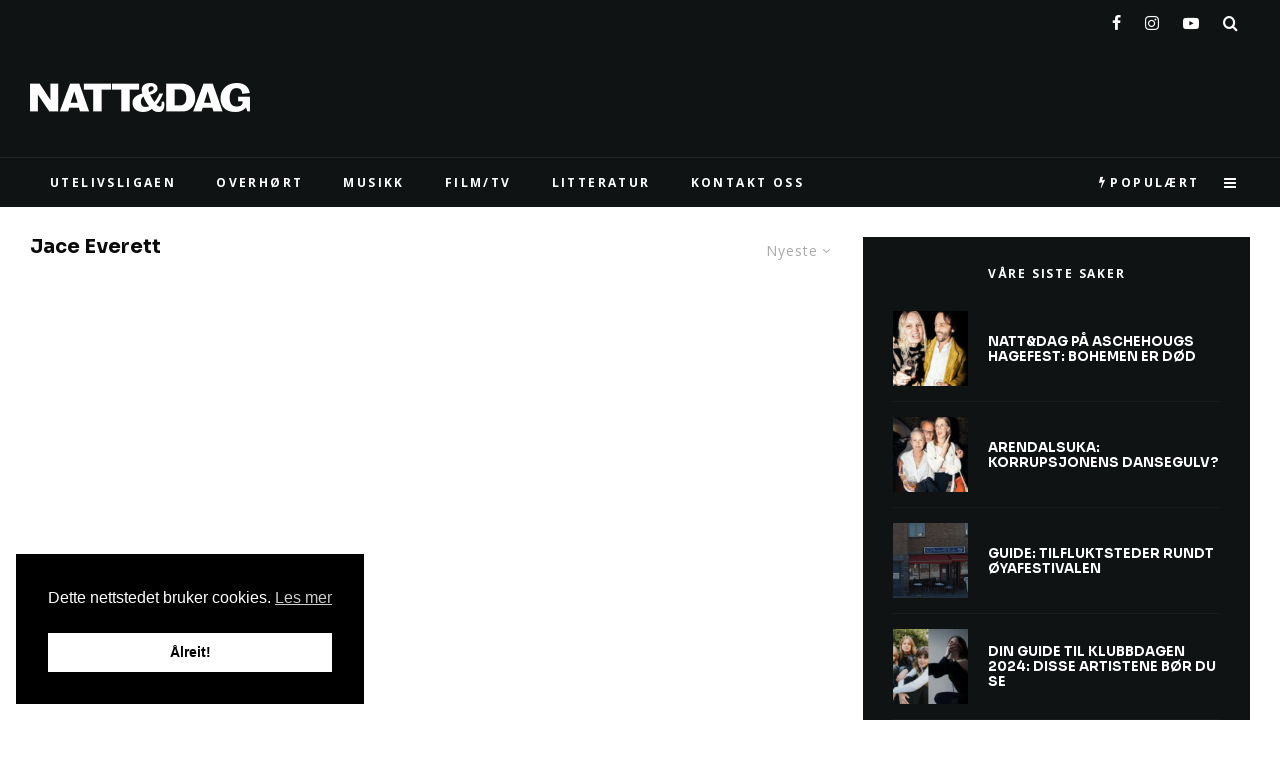

--- FILE ---
content_type: text/html; charset=UTF-8
request_url: https://nattogdag.no/tag/jace-everett/
body_size: 34969
content:
<!DOCTYPE html><html lang="nb-NO"><head><meta charset="UTF-8"><meta name="viewport" content="width=device-width, initial-scale=1"><link rel="profile" href="http://gmpg.org/xfn/11"><meta name="theme-color" content="#c507b5"><meta name='robots' content='index, follow, max-image-preview:large, max-snippet:-1, max-video-preview:-1' /> <script defer src="[data-uri]"></script> <link media="all" href="https://nattogdag.no/wp-content/cache/autoptimize/css/autoptimize_1be8f1792ede449713620ebaf3602214.css" rel="stylesheet"><title>Jace Everett Archives - NATT&amp;DAG</title><link rel="canonical" href="https://nattogdag.no/tag/jace-everett/" /><meta property="og:locale" content="nb_NO" /><meta property="og:type" content="article" /><meta property="og:title" content="Jace Everett Archives - NATT&amp;DAG" /><meta property="og:url" content="https://nattogdag.no/tag/jace-everett/" /><meta property="og:site_name" content="NATT&amp;DAG" /><meta name="twitter:card" content="summary_large_image" /><meta name="twitter:site" content="@nattogdag" /> <script type="application/ld+json" class="yoast-schema-graph">{"@context":"https://schema.org","@graph":[{"@type":"CollectionPage","@id":"https://nattogdag.no/tag/jace-everett/","url":"https://nattogdag.no/tag/jace-everett/","name":"Jace Everett Archives - NATT&amp;DAG","isPartOf":{"@id":"https://nattogdag.no/#website"},"inLanguage":"nb-NO"},{"@type":"WebSite","@id":"https://nattogdag.no/#website","url":"https://nattogdag.no/","name":"NATT&amp;DAG","description":"Din guide til film, musikk og uteliv i Oslo, Bergen, Trondheim og Stavanger","potentialAction":[{"@type":"SearchAction","target":{"@type":"EntryPoint","urlTemplate":"https://nattogdag.no/?s={search_term_string}"},"query-input":{"@type":"PropertyValueSpecification","valueRequired":true,"valueName":"search_term_string"}}],"inLanguage":"nb-NO"}]}</script>  <script defer id="pys-version-script" src="[data-uri]"></script> <link rel='dns-prefetch' href='//stats.wp.com' /><link rel='dns-prefetch' href='//fonts.googleapis.com' /><link rel='dns-prefetch' href='//v0.wordpress.com' /><link rel="alternate" type="application/rss+xml" title="NATT&amp;DAG &raquo; strøm" href="https://nattogdag.no/feed/" /><link rel="alternate" type="application/rss+xml" title="NATT&amp;DAG &raquo; kommentarstrøm" href="https://nattogdag.no/comments/feed/" /><link rel="alternate" type="text/calendar" title="NATT&amp;DAG &raquo; iCal-feed" href="https://nattogdag.no/events/?ical=1" /><link rel="alternate" type="application/rss+xml" title="NATT&amp;DAG &raquo; Jace Everett stikkord-strøm" href="https://nattogdag.no/tag/jace-everett/feed/" />  <script src="//www.googletagmanager.com/gtag/js?id=G-B2V5N1Y3LL"  data-cfasync="false" data-wpfc-render="false" type="text/javascript" async></script> <script data-cfasync="false" data-wpfc-render="false" type="text/javascript">var mi_version = '9.0.2';
				var mi_track_user = true;
				var mi_no_track_reason = '';
								var MonsterInsightsDefaultLocations = {"page_location":"https:\/\/nattogdag.no\/tag\/jace-everett\/"};
				if ( typeof MonsterInsightsPrivacyGuardFilter === 'function' ) {
					var MonsterInsightsLocations = (typeof MonsterInsightsExcludeQuery === 'object') ? MonsterInsightsPrivacyGuardFilter( MonsterInsightsExcludeQuery ) : MonsterInsightsPrivacyGuardFilter( MonsterInsightsDefaultLocations );
				} else {
					var MonsterInsightsLocations = (typeof MonsterInsightsExcludeQuery === 'object') ? MonsterInsightsExcludeQuery : MonsterInsightsDefaultLocations;
				}

								var disableStrs = [
										'ga-disable-G-B2V5N1Y3LL',
									];

				/* Function to detect opted out users */
				function __gtagTrackerIsOptedOut() {
					for (var index = 0; index < disableStrs.length; index++) {
						if (document.cookie.indexOf(disableStrs[index] + '=true') > -1) {
							return true;
						}
					}

					return false;
				}

				/* Disable tracking if the opt-out cookie exists. */
				if (__gtagTrackerIsOptedOut()) {
					for (var index = 0; index < disableStrs.length; index++) {
						window[disableStrs[index]] = true;
					}
				}

				/* Opt-out function */
				function __gtagTrackerOptout() {
					for (var index = 0; index < disableStrs.length; index++) {
						document.cookie = disableStrs[index] + '=true; expires=Thu, 31 Dec 2099 23:59:59 UTC; path=/';
						window[disableStrs[index]] = true;
					}
				}

				if ('undefined' === typeof gaOptout) {
					function gaOptout() {
						__gtagTrackerOptout();
					}
				}
								window.dataLayer = window.dataLayer || [];

				window.MonsterInsightsDualTracker = {
					helpers: {},
					trackers: {},
				};
				if (mi_track_user) {
					function __gtagDataLayer() {
						dataLayer.push(arguments);
					}

					function __gtagTracker(type, name, parameters) {
						if (!parameters) {
							parameters = {};
						}

						if (parameters.send_to) {
							__gtagDataLayer.apply(null, arguments);
							return;
						}

						if (type === 'event') {
														parameters.send_to = monsterinsights_frontend.v4_id;
							var hookName = name;
							if (typeof parameters['event_category'] !== 'undefined') {
								hookName = parameters['event_category'] + ':' + name;
							}

							if (typeof MonsterInsightsDualTracker.trackers[hookName] !== 'undefined') {
								MonsterInsightsDualTracker.trackers[hookName](parameters);
							} else {
								__gtagDataLayer('event', name, parameters);
							}
							
						} else {
							__gtagDataLayer.apply(null, arguments);
						}
					}

					__gtagTracker('js', new Date());
					__gtagTracker('set', {
						'developer_id.dZGIzZG': true,
											});
					if ( MonsterInsightsLocations.page_location ) {
						__gtagTracker('set', MonsterInsightsLocations);
					}
										__gtagTracker('config', 'G-B2V5N1Y3LL', {"forceSSL":"true"} );
															window.gtag = __gtagTracker;										(function () {
						/* https://developers.google.com/analytics/devguides/collection/analyticsjs/ */
						/* ga and __gaTracker compatibility shim. */
						var noopfn = function () {
							return null;
						};
						var newtracker = function () {
							return new Tracker();
						};
						var Tracker = function () {
							return null;
						};
						var p = Tracker.prototype;
						p.get = noopfn;
						p.set = noopfn;
						p.send = function () {
							var args = Array.prototype.slice.call(arguments);
							args.unshift('send');
							__gaTracker.apply(null, args);
						};
						var __gaTracker = function () {
							var len = arguments.length;
							if (len === 0) {
								return;
							}
							var f = arguments[len - 1];
							if (typeof f !== 'object' || f === null || typeof f.hitCallback !== 'function') {
								if ('send' === arguments[0]) {
									var hitConverted, hitObject = false, action;
									if ('event' === arguments[1]) {
										if ('undefined' !== typeof arguments[3]) {
											hitObject = {
												'eventAction': arguments[3],
												'eventCategory': arguments[2],
												'eventLabel': arguments[4],
												'value': arguments[5] ? arguments[5] : 1,
											}
										}
									}
									if ('pageview' === arguments[1]) {
										if ('undefined' !== typeof arguments[2]) {
											hitObject = {
												'eventAction': 'page_view',
												'page_path': arguments[2],
											}
										}
									}
									if (typeof arguments[2] === 'object') {
										hitObject = arguments[2];
									}
									if (typeof arguments[5] === 'object') {
										Object.assign(hitObject, arguments[5]);
									}
									if ('undefined' !== typeof arguments[1].hitType) {
										hitObject = arguments[1];
										if ('pageview' === hitObject.hitType) {
											hitObject.eventAction = 'page_view';
										}
									}
									if (hitObject) {
										action = 'timing' === arguments[1].hitType ? 'timing_complete' : hitObject.eventAction;
										hitConverted = mapArgs(hitObject);
										__gtagTracker('event', action, hitConverted);
									}
								}
								return;
							}

							function mapArgs(args) {
								var arg, hit = {};
								var gaMap = {
									'eventCategory': 'event_category',
									'eventAction': 'event_action',
									'eventLabel': 'event_label',
									'eventValue': 'event_value',
									'nonInteraction': 'non_interaction',
									'timingCategory': 'event_category',
									'timingVar': 'name',
									'timingValue': 'value',
									'timingLabel': 'event_label',
									'page': 'page_path',
									'location': 'page_location',
									'title': 'page_title',
									'referrer' : 'page_referrer',
								};
								for (arg in args) {
																		if (!(!args.hasOwnProperty(arg) || !gaMap.hasOwnProperty(arg))) {
										hit[gaMap[arg]] = args[arg];
									} else {
										hit[arg] = args[arg];
									}
								}
								return hit;
							}

							try {
								f.hitCallback();
							} catch (ex) {
							}
						};
						__gaTracker.create = newtracker;
						__gaTracker.getByName = newtracker;
						__gaTracker.getAll = function () {
							return [];
						};
						__gaTracker.remove = noopfn;
						__gaTracker.loaded = true;
						window['__gaTracker'] = __gaTracker;
					})();
									} else {
										console.log("");
					(function () {
						function __gtagTracker() {
							return null;
						}

						window['__gtagTracker'] = __gtagTracker;
						window['gtag'] = __gtagTracker;
					})();
									}</script>  <script data-cfasync="false" data-wpfc-render="false" type="text/javascript">window.MonsterInsightsDualTracker.helpers.mapProductItem = function (uaItem) {
				var prefixIndex, prefixKey, mapIndex;

				var toBePrefixed = ['id', 'name', 'list_name', 'brand', 'category', 'variant'];

				var item = {};

				var fieldMap = {
					'price': 'price',
					'list_position': 'index',
					'quantity': 'quantity',
					'position': 'index',
				};

				for (mapIndex in fieldMap) {
					if (uaItem.hasOwnProperty(mapIndex)) {
						item[fieldMap[mapIndex]] = uaItem[mapIndex];
					}
				}

				for (prefixIndex = 0; prefixIndex < toBePrefixed.length; prefixIndex++) {
					prefixKey = toBePrefixed[prefixIndex];
					if (typeof uaItem[prefixKey] !== 'undefined') {
						item['item_' + prefixKey] = uaItem[prefixKey];
					}
				}

				return item;
			};

			MonsterInsightsDualTracker.trackers['view_item_list'] = function (parameters) {
				var items = parameters.items;
				var listName, itemIndex, item, itemListName;
				var lists = {
					'_': {items: [], 'send_to': monsterinsights_frontend.v4_id},
				};

				for (itemIndex = 0; itemIndex < items.length; itemIndex++) {
					item = MonsterInsightsDualTracker.helpers.mapProductItem(items[itemIndex]);

					if (typeof item['item_list_name'] === 'undefined') {
						lists['_'].items.push(item);
					} else {
						itemListName = item['item_list_name'];
						if (typeof lists[itemListName] === 'undefined') {
							lists[itemListName] = {
								'items': [],
								'item_list_name': itemListName,
								'send_to': monsterinsights_frontend.v4_id,
							};
						}

						lists[itemListName].items.push(item);
					}
				}

				for (listName in lists) {
					__gtagDataLayer('event', 'view_item_list', lists[listName]);
				}
			};

			MonsterInsightsDualTracker.trackers['select_content'] = function (parameters) {
				const items = parameters.items.map(MonsterInsightsDualTracker.helpers.mapProductItem);
				__gtagDataLayer('event', 'select_item', {items: items, send_to: parameters.send_to});
			};

			MonsterInsightsDualTracker.trackers['view_item'] = function (parameters) {
				const items = parameters.items.map(MonsterInsightsDualTracker.helpers.mapProductItem);
				__gtagDataLayer('event', 'view_item', {items: items, send_to: parameters.send_to});
			};</script> <script data-cfasync="false" data-wpfc-render="false" type="text/javascript">if (window.hasOwnProperty('MonsterInsightsDualTracker')){
			window.MonsterInsightsDualTracker.trackers['form:impression'] = function (parameters) {
				__gtagDataLayer('event', 'form_impression', {
					form_id: parameters.event_label,
					content_type: 'form',
					non_interaction: true,
					send_to: parameters.send_to,
				});
			};

			window.MonsterInsightsDualTracker.trackers['form:conversion'] = function (parameters) {
				__gtagDataLayer('event', 'generate_lead', {
					form_id: parameters.event_label,
					send_to: parameters.send_to,
				});
			};
		}</script> <link rel='stylesheet' id='zeen-fonts-css' href='https://fonts.googleapis.com/css?family=Sora%3A700%2Citalic%2C400%7COpen+Sans%3A400%2C700%7CFjord+One%3A400%2C700&#038;subset=latin&#038;display=swap' type='text/css' media='all' /> <script type="text/template" id="tmpl-variation-template"><div class="woocommerce-variation-description">{{{ data.variation.variation_description }}}</div>
	<div class="woocommerce-variation-price">{{{ data.variation.price_html }}}</div>
	<div class="woocommerce-variation-availability">{{{ data.variation.availability_html }}}</div></script> <script type="text/template" id="tmpl-unavailable-variation-template"><p role="alert">Sorry, this product is unavailable. Please choose a different combination.</p></script> <script defer type="text/javascript" src="https://nattogdag.no/wp-content/plugins/google-analytics-premium/assets/js/frontend-gtag.min.js?ver=9.0.2" id="monsterinsights-frontend-script-js"></script> <script data-cfasync="false" data-wpfc-render="false" type="text/javascript" id='monsterinsights-frontend-script-js-extra'>var monsterinsights_frontend = {"js_events_tracking":"true","download_extensions":"doc,pdf,ppt,zip,xls,docx,pptx,xlsx","inbound_paths":"[]","home_url":"https:\/\/nattogdag.no","hash_tracking":"false","v4_id":"G-B2V5N1Y3LL"};</script> <script defer id="jquery-core-js-extra" src="[data-uri]"></script> <script type="text/javascript" src="https://nattogdag.no/wp-includes/js/jquery/jquery.min.js?ver=3.7.1" id="jquery-core-js"></script> <script defer type="text/javascript" src="https://nattogdag.no/wp-includes/js/jquery/jquery-migrate.min.js?ver=3.4.1" id="jquery-migrate-js"></script> <script type="text/javascript" src="https://nattogdag.no/wp-content/plugins/woocommerce/assets/js/jquery-blockui/jquery.blockUI.min.js?ver=2.7.0-wc.9.3.5" id="jquery-blockui-js" defer="defer" data-wp-strategy="defer"></script> <script defer id="wc-add-to-cart-js-extra" src="[data-uri]"></script> <script type="text/javascript" src="https://nattogdag.no/wp-content/plugins/woocommerce/assets/js/frontend/add-to-cart.min.js?ver=9.3.5" id="wc-add-to-cart-js" defer="defer" data-wp-strategy="defer"></script> <script defer type="text/javascript" src="https://nattogdag.no/wp-content/plugins/woocommerce/assets/js/js-cookie/js.cookie.min.js?ver=2.1.4-wc.9.3.5" id="js-cookie-js" data-wp-strategy="defer"></script> <script defer id="woocommerce-js-extra" src="[data-uri]"></script> <script type="text/javascript" src="https://nattogdag.no/wp-content/plugins/woocommerce/assets/js/frontend/woocommerce.min.js?ver=9.3.5" id="woocommerce-js" defer="defer" data-wp-strategy="defer"></script> <script type="text/javascript" src="https://nattogdag.no/wp-content/plugins/woocommerce-social-login/assets/js/frontend/wc-social-login.min.js?ver=2.15.1" id="wc-social-login-frontend-js" defer="defer" data-wp-strategy="defer"></script> <script type="text/javascript" src="https://stats.wp.com/s-202605.js" id="woocommerce-analytics-js" defer="defer" data-wp-strategy="defer"></script> <script defer src='https://nattogdag.no/wp-content/cache/autoptimize/js/autoptimize_single_ed2a4da46568eb4080ede2396431343a.js'></script> <script defer type="text/javascript" src="https://nattogdag.no/wp-includes/js/underscore.min.js?ver=1.13.7" id="underscore-js"></script> <script defer src='https://nattogdag.no/wp-content/cache/autoptimize/js/autoptimize_single_5ecfc97f98f4182283767624aa556197.js'></script> <script defer id="wp-util-js-extra" src="[data-uri]"></script> <script defer type="text/javascript" src="https://nattogdag.no/wp-includes/js/wp-util.min.js?ver=6.9" id="wp-util-js"></script> <script defer id="wc-add-to-cart-variation-js-extra" src="[data-uri]"></script> <script type="text/javascript" src="https://nattogdag.no/wp-content/plugins/woocommerce/assets/js/frontend/add-to-cart-variation.min.js?ver=9.3.5" id="wc-add-to-cart-variation-js" defer="defer" data-wp-strategy="defer"></script> <script defer type="text/javascript" src="https://nattogdag.no/wp-content/plugins/pixelyoursite/dist/scripts/jquery.bind-first-0.2.3.min.js?ver=0.2.3" id="jquery-bind-first-js"></script> <script defer type="text/javascript" src="https://nattogdag.no/wp-content/plugins/pixelyoursite/dist/scripts/js.cookie-2.1.3.min.js?ver=2.1.3" id="js-cookie-pys-js"></script> <script defer type="text/javascript" src="https://nattogdag.no/wp-content/plugins/pixelyoursite/dist/scripts/tld.min.js?ver=2.3.1" id="js-tld-js"></script> <script type="text/javascript" id="pys-js-extra">var pysOptions = {"staticEvents":[],"dynamicEvents":{"automatic_event_form":{"facebook":{"delay":0,"type":"dyn","name":"Form","pixelIds":["355897048686391"],"eventID":"7ee0e990-37d1-4a2c-846e-6c0c84d91f63","params":{"page_title":"Jace Everett","post_type":"tag","post_id":784,"plugin":"PixelYourSite","user_role":"guest","event_url":"nattogdag.no/tag/jace-everett/"},"e_id":"automatic_event_form","ids":[],"hasTimeWindow":false,"timeWindow":0,"woo_order":"","edd_order":""}},"automatic_event_download":{"facebook":{"delay":0,"type":"dyn","name":"Download","extensions":["","doc","exe","js","pdf","ppt","tgz","zip","xls"],"pixelIds":["355897048686391"],"eventID":"a3383c36-b8cd-4844-839d-4ce5029a40ea","params":{"page_title":"Jace Everett","post_type":"tag","post_id":784,"plugin":"PixelYourSite","user_role":"guest","event_url":"nattogdag.no/tag/jace-everett/"},"e_id":"automatic_event_download","ids":[],"hasTimeWindow":false,"timeWindow":0,"woo_order":"","edd_order":""}},"automatic_event_comment":{"facebook":{"delay":0,"type":"dyn","name":"Comment","pixelIds":["355897048686391"],"eventID":"4ba63ff8-e640-40ac-b66b-354e09cbdb34","params":{"page_title":"Jace Everett","post_type":"tag","post_id":784,"plugin":"PixelYourSite","user_role":"guest","event_url":"nattogdag.no/tag/jace-everett/"},"e_id":"automatic_event_comment","ids":[],"hasTimeWindow":false,"timeWindow":0,"woo_order":"","edd_order":""}},"woo_add_to_cart_on_button_click":{"facebook":{"delay":0,"type":"dyn","name":"AddToCart","pixelIds":["355897048686391"],"eventID":"dbbdc355-b5c7-45e9-b362-4af51b8a6bc6","params":{"page_title":"Jace Everett","post_type":"tag","post_id":784,"plugin":"PixelYourSite","user_role":"guest","event_url":"nattogdag.no/tag/jace-everett/"},"e_id":"woo_add_to_cart_on_button_click","ids":[],"hasTimeWindow":false,"timeWindow":0,"woo_order":"","edd_order":""}}},"triggerEvents":[],"triggerEventTypes":[],"facebook":{"pixelIds":["355897048686391"],"advancedMatching":[],"advancedMatchingEnabled":true,"removeMetadata":false,"wooVariableAsSimple":false,"serverApiEnabled":true,"wooCRSendFromServer":false,"send_external_id":null,"enabled_medical":false,"do_not_track_medical_param":["event_url","post_title","page_title","landing_page","content_name","categories","category_name","tags"],"meta_ldu":false},"debug":"","siteUrl":"https://nattogdag.no","ajaxUrl":"https://nattogdag.no/wp-admin/admin-ajax.php","ajax_event":"3e734adcf7","enable_remove_download_url_param":"1","cookie_duration":"7","last_visit_duration":"60","enable_success_send_form":"","ajaxForServerEvent":"1","ajaxForServerStaticEvent":"1","useSendBeacon":"1","send_external_id":"1","external_id_expire":"180","track_cookie_for_subdomains":"1","google_consent_mode":"1","gdpr":{"ajax_enabled":false,"all_disabled_by_api":false,"facebook_disabled_by_api":false,"analytics_disabled_by_api":false,"google_ads_disabled_by_api":false,"pinterest_disabled_by_api":false,"bing_disabled_by_api":false,"reddit_disabled_by_api":false,"externalID_disabled_by_api":false,"facebook_prior_consent_enabled":true,"analytics_prior_consent_enabled":true,"google_ads_prior_consent_enabled":null,"pinterest_prior_consent_enabled":true,"bing_prior_consent_enabled":true,"cookiebot_integration_enabled":false,"cookiebot_facebook_consent_category":"marketing","cookiebot_analytics_consent_category":"statistics","cookiebot_tiktok_consent_category":"marketing","cookiebot_google_ads_consent_category":"marketing","cookiebot_pinterest_consent_category":"marketing","cookiebot_bing_consent_category":"marketing","consent_magic_integration_enabled":false,"real_cookie_banner_integration_enabled":false,"cookie_notice_integration_enabled":false,"cookie_law_info_integration_enabled":false,"analytics_storage":{"enabled":true,"value":"granted","filter":false},"ad_storage":{"enabled":true,"value":"granted","filter":false},"ad_user_data":{"enabled":true,"value":"granted","filter":false},"ad_personalization":{"enabled":true,"value":"granted","filter":false}},"cookie":{"disabled_all_cookie":false,"disabled_start_session_cookie":false,"disabled_advanced_form_data_cookie":false,"disabled_landing_page_cookie":false,"disabled_first_visit_cookie":false,"disabled_trafficsource_cookie":false,"disabled_utmTerms_cookie":false,"disabled_utmId_cookie":false},"tracking_analytics":{"TrafficSource":"direct","TrafficLanding":"undefined","TrafficUtms":[],"TrafficUtmsId":[]},"GATags":{"ga_datalayer_type":"default","ga_datalayer_name":"dataLayerPYS"},"woo":{"enabled":true,"enabled_save_data_to_orders":true,"addToCartOnButtonEnabled":true,"addToCartOnButtonValueEnabled":true,"addToCartOnButtonValueOption":"price","singleProductId":null,"removeFromCartSelector":"form.woocommerce-cart-form .remove","addToCartCatchMethod":"add_cart_js","is_order_received_page":false,"containOrderId":false},"edd":{"enabled":false},"cache_bypass":"1769983820"};
//# sourceURL=pys-js-extra</script> <script defer type="text/javascript" src="https://nattogdag.no/wp-content/cache/autoptimize/js/autoptimize_single_b29cde9ee173823948f31aa48bf1e4b0.js?ver=11.1.5.2" id="pys-js"></script> <link rel="https://api.w.org/" href="https://nattogdag.no/wp-json/" /><link rel="alternate" title="JSON" type="application/json" href="https://nattogdag.no/wp-json/wp/v2/tags/784" /><link rel="EditURI" type="application/rsd+xml" title="RSD" href="https://nattogdag.no/xmlrpc.php?rsd" /><meta name="generator" content="WordPress 6.9" /><meta name="generator" content="WooCommerce 9.3.5" /><meta name="tec-api-version" content="v1"><meta name="tec-api-origin" content="https://nattogdag.no"><link rel="alternate" href="https://nattogdag.no/wp-json/tribe/events/v1/events/?tags=jace-everett" /><link rel="preload" type="font/woff2" as="font" href="https://nattogdag.no/wp-content/themes/zeen/assets/css/tipi/tipi.woff2?9oa0lg" crossorigin="anonymous"><link rel="dns-prefetch" href="//fonts.googleapis.com"><link rel="preconnect" href="https://fonts.gstatic.com/" crossorigin="anonymous"> <noscript><style>.woocommerce-product-gallery{ opacity: 1 !important; }</style></noscript>  <script data-cfasync="false" data-wpfc-render="false" type="text/javascript">function monsterinsights_forms_record_impression(event) {
				monsterinsights_add_bloom_forms_ids();
				var monsterinsights_forms = document.getElementsByTagName("form");
				var monsterinsights_forms_i;
				for (monsterinsights_forms_i = 0; monsterinsights_forms_i < monsterinsights_forms.length; monsterinsights_forms_i++) {
					var monsterinsights_form_id = monsterinsights_forms[monsterinsights_forms_i].getAttribute("id");
					var skip_conversion = false;
					/* Check to see if it's contact form 7 if the id isn't set */
					if (!monsterinsights_form_id) {
						monsterinsights_form_id = monsterinsights_forms[monsterinsights_forms_i].parentElement.getAttribute("id");
						if (monsterinsights_form_id && monsterinsights_form_id.lastIndexOf('wpcf7-f', 0) === 0) {
							/* If so, let's grab that and set it to be the form's ID*/
							var tokens = monsterinsights_form_id.split('-').slice(0, 2);
							var result = tokens.join('-');
							monsterinsights_forms[monsterinsights_forms_i].setAttribute("id", result);/* Now we can do just what we did above */
							monsterinsights_form_id = monsterinsights_forms[monsterinsights_forms_i].getAttribute("id");
						} else {
							monsterinsights_form_id = false;
						}
					}

					/* Check if it's Ninja Forms & id isn't set. */
					if (!monsterinsights_form_id && monsterinsights_forms[monsterinsights_forms_i].parentElement.className.indexOf('nf-form-layout') >= 0) {
						monsterinsights_form_id = monsterinsights_forms[monsterinsights_forms_i].parentElement.parentElement.parentElement.getAttribute('id');
						if (monsterinsights_form_id && 0 === monsterinsights_form_id.lastIndexOf('nf-form-', 0)) {
							/* If so, let's grab that and set it to be the form's ID*/
							tokens = monsterinsights_form_id.split('-').slice(0, 3);
							result = tokens.join('-');
							monsterinsights_forms[monsterinsights_forms_i].setAttribute('id', result);
							/* Now we can do just what we did above */
							monsterinsights_form_id = monsterinsights_forms[monsterinsights_forms_i].getAttribute('id');
							skip_conversion = true;
						}
					}

					if (monsterinsights_form_id && monsterinsights_form_id !== 'commentform' && monsterinsights_form_id !== 'adminbar-search') {
						__gtagTracker('event', 'impression', {
							event_category: 'form',
							event_label: monsterinsights_form_id,
							value: 1,
							non_interaction: true
						});

						/* If a WPForms Form, we can use custom tracking */
						if (monsterinsights_form_id && 0 === monsterinsights_form_id.lastIndexOf('wpforms-form-', 0)) {
							continue;
						}

						/* Formiddable Forms, use custom tracking */
						if (monsterinsights_forms_has_class(monsterinsights_forms[monsterinsights_forms_i], 'frm-show-form')) {
							continue;
						}

						/* If a Gravity Form, we can use custom tracking */
						if (monsterinsights_form_id && 0 === monsterinsights_form_id.lastIndexOf('gform_', 0)) {
							continue;
						}

						/* If Ninja forms, we use custom conversion tracking */
						if (skip_conversion) {
							continue;
						}

						var custom_conversion_mi_forms = false;
						if (custom_conversion_mi_forms) {
							continue;
						}

						if (window.jQuery) {
							(function (form_id) {
								jQuery(document).ready(function () {
									jQuery('#' + form_id).on('submit', monsterinsights_forms_record_conversion);
								});
							})(monsterinsights_form_id);
						} else {
							var __gaFormsTrackerWindow = window;
							if (__gaFormsTrackerWindow.addEventListener) {
								document.getElementById(monsterinsights_form_id).addEventListener("submit", monsterinsights_forms_record_conversion, false);
							} else {
								if (__gaFormsTrackerWindow.attachEvent) {
									document.getElementById(monsterinsights_form_id).attachEvent("onsubmit", monsterinsights_forms_record_conversion);
								}
							}
						}

					} else {
						continue;
					}
				}
			}

			function monsterinsights_forms_has_class(element, className) {
				return (' ' + element.className + ' ').indexOf(' ' + className + ' ') > -1;
			}

			function monsterinsights_forms_record_conversion(event) {
				var monsterinsights_form_conversion_id = event.target.id;
				var monsterinsights_form_action = event.target.getAttribute("miforms-action");
				if (monsterinsights_form_conversion_id && !monsterinsights_form_action) {
					document.getElementById(monsterinsights_form_conversion_id).setAttribute("miforms-action", "submitted");
					__gtagTracker('event', 'conversion', {
						event_category: 'form',
						event_label: monsterinsights_form_conversion_id,
						value: 1,
					});
				}
			}

			/* Attach the events to all clicks in the document after page and GA has loaded */
			function monsterinsights_forms_load() {
				if (typeof (__gtagTracker) !== 'undefined' && __gtagTracker) {
					var __gtagFormsTrackerWindow = window;
					if (__gtagFormsTrackerWindow.addEventListener) {
						__gtagFormsTrackerWindow.addEventListener("load", monsterinsights_forms_record_impression, false);
					} else {
						if (__gtagFormsTrackerWindow.attachEvent) {
							__gtagFormsTrackerWindow.attachEvent("onload", monsterinsights_forms_record_impression);
						}
					}
				} else {
					setTimeout(monsterinsights_forms_load, 200);
				}
			}

			/* Custom Ninja Forms impression tracking */
			if (window.jQuery) {
				jQuery(document).on('nfFormReady', function (e, layoutView) {
					var label = layoutView.el;
					label = label.substring(1, label.length);
					label = label.split('-').slice(0, 3).join('-');
					__gtagTracker('event', 'impression', {
						event_category: 'form',
						event_label: label,
						value: 1,
						non_interaction: true
					});
				});
			}

			/* Custom Bloom Form tracker */
			function monsterinsights_add_bloom_forms_ids() {
				var bloom_forms = document.querySelectorAll('.et_bloom_form_content form');
				if (bloom_forms.length > 0) {
					for (var i = 0; i < bloom_forms.length; i++) {
						if ('' === bloom_forms[i].id) {
							var form_parent_root = monsterinsights_find_parent_with_class(bloom_forms[i], 'et_bloom_optin');
							if (form_parent_root) {
								var classes = form_parent_root.className.split(' ');
								for (var j = 0; j < classes.length; ++j) {
									if (0 === classes[j].indexOf('et_bloom_optin')) {
										bloom_forms[i].id = classes[j];
									}
								}
							}
						}
					}
				}
			}

			function monsterinsights_find_parent_with_class(element, className) {
				if (element.parentNode && '' !== className) {
					if (element.parentNode.className.indexOf(className) >= 0) {
						return element.parentNode;
					} else {
						return monsterinsights_find_parent_with_class(element.parentNode, className);
					}
				}
				return false;
			}

			monsterinsights_forms_load();</script>    <script data-cfasync="false" data-wpfc-render="false" type="text/javascript">var monsterinsights_tracked_video_marks = {};
			var monsterinsights_youtube_percentage_tracking_timeouts = {};

			/* Works for YouTube and Vimeo */
			function monsterinsights_media_get_id_for_iframe( source, service ) {
				var iframeUrlParts = source.split('?');
				var stripedUrl = iframeUrlParts[0].split('/');
				var videoId = stripedUrl[ stripedUrl.length - 1 ];

				return service + '-player-' + videoId;
			}

			function monsterinsights_media_record_video_event( provider, event, label, parameters = {} ) {
				__gtagTracker('event', event, {
					event_category: 'video-' + provider,
					event_label: label,
					non_interaction: event === 'impression',
					...parameters
				});
			}

			function monsterinsights_media_maybe_record_video_progress( provider, label, videoId, videoParameters ) {
				var progressTrackingAllowedMarks = [10,25,50,75];

				if ( typeof monsterinsights_tracked_video_marks[ videoId ] == 'undefined' ) {
					monsterinsights_tracked_video_marks[ videoId ] = [];
				}

				var { video_percent } = videoParameters;

				if ( progressTrackingAllowedMarks.includes( video_percent ) && !monsterinsights_tracked_video_marks[ videoId ].includes( video_percent ) ) {
					monsterinsights_media_record_video_event( provider, 'video_progress', label, videoParameters );

					/* Prevent multiple records for the same percentage */
					monsterinsights_tracked_video_marks[ videoId ].push( video_percent );
				}
			}

			/* --- Vimeo --- */
            var monsterinsights_media_vimeo_plays = {};

            function monsterinsights_setup_vimeo_events_for_iframe(iframe, title, player) {
                var playerId = iframe.getAttribute('id');
                var videoLabel = title || iframe.title || iframe.getAttribute('src');

                if ( !playerId ) {
                    playerId = monsterinsights_media_get_id_for_iframe( iframe.getAttribute('src'), 'vimeo' );
                    iframe.setAttribute( 'id', playerId );
                }

                monsterinsights_media_vimeo_plays[playerId] = 0;

                var videoParameters = {
                    video_provider: 'vimeo',
                    video_title: title,
                    video_url: iframe.getAttribute('src')
                };

                /**
                 * Record Impression
                 **/
                monsterinsights_media_record_video_event( 'vimeo', 'impression', videoLabel, videoParameters );

                /**
                 * Record video start
                 **/
                player.on('play', function(data) {
                    let playerId = this.element.id;
                    if ( monsterinsights_media_vimeo_plays[playerId] === 0 ) {
                        monsterinsights_media_vimeo_plays[playerId]++;

                        videoParameters.video_duration = data.duration;
                        videoParameters.video_current_time = data.seconds;
                        videoParameters.video_percent = 0;

                        monsterinsights_media_record_video_event( 'vimeo', 'video_start', videoLabel, videoParameters );
                    }
                });

                /**
                 * Record video progress
                 **/
                player.on('timeupdate', function(data) {
                    var progress = Math.floor(data.percent * 100);

                    videoParameters.video_duration = data.duration;
                    videoParameters.video_current_time = data.seconds;
                    videoParameters.video_percent = progress;

                    monsterinsights_media_maybe_record_video_progress( 'vimeo', videoLabel, playerId, videoParameters );
                });

                /**
                 * Record video complete
                 **/
                player.on('ended', function(data) {
                    videoParameters.video_duration = data.duration;
                    videoParameters.video_current_time = data.seconds;
                    videoParameters.video_percent = 100;

                    monsterinsights_media_record_video_event( 'vimeo', 'video_complete', videoLabel, videoParameters );
                });
            }

			function monsterinsights_on_vimeo_load() {

				var vimeoIframes = document.querySelectorAll("iframe[src*='vimeo']");

				vimeoIframes.forEach(function( iframe ) {
                    //  Set up the player
					var player = new Vimeo.Player(iframe);

                    //  The getVideoTitle function returns a promise
                    player.getVideoTitle().then(function(title) {
                        /*
                         * Binding the events inside this callback guarantees that we
                         * always have the correct title for the video
                         */
                        monsterinsights_setup_vimeo_events_for_iframe(iframe, title, player)
                    });
				});
			}

			function monsterinsights_media_init_vimeo_events() {
				var vimeoIframes = document.querySelectorAll("iframe[src*='vimeo']");

				if ( vimeoIframes.length ) {

					/* Maybe load Vimeo API */
					if ( window.Vimeo === undefined ) {
						var tag = document.createElement("script");
						tag.src = "https://player.vimeo.com/api/player.js";
						tag.setAttribute("onload", "monsterinsights_on_vimeo_load()");
						document.body.append(tag);
					} else {
						/* Vimeo API already loaded, invoke callback */
						monsterinsights_on_vimeo_load();
					}
				}
			}

			/* --- End Vimeo --- */

			/* --- YouTube --- */
			function monsterinsights_media_on_youtube_load() {
				var monsterinsights_media_youtube_plays = {};

				function __onPlayerReady(event) {
					monsterinsights_media_youtube_plays[event.target.h.id] = 0;

					var videoParameters = {
						video_provider: 'youtube',
						video_title: event.target.videoTitle,
						video_url: event.target.playerInfo.videoUrl
					};
					monsterinsights_media_record_video_event( 'youtube', 'impression', videoParameters.video_title, videoParameters );
				}

				/**
				 * Record progress callback
				 **/
				function __track_youtube_video_progress( player, videoLabel, videoParameters ) {
					var { playerInfo } = player;
					var playerId = player.h.id;

					var duration = playerInfo.duration; /* player.getDuration(); */
					var currentTime = playerInfo.currentTime; /* player.getCurrentTime(); */

					var percentage = (currentTime / duration) * 100;
					var progress = Math.floor(percentage);

					videoParameters.video_duration = duration;
					videoParameters.video_current_time = currentTime;
					videoParameters.video_percent = progress;

					monsterinsights_media_maybe_record_video_progress( 'youtube', videoLabel, playerId, videoParameters );
				}

				function __youtube_on_state_change( event ) {
					var state = event.data;
					var player = event.target;
					var { playerInfo } = player;
					var playerId = player.h.id;

					var videoParameters = {
						video_provider: 'youtube',
						video_title: player.videoTitle,
						video_url: playerInfo.videoUrl
					};

					/**
					 * YouTube's API doesn't offer a progress or timeupdate event.
					 * We have to track progress manually by asking the player for the current time, every X milliseconds, using an
    interval
					 **/

					if ( state === YT.PlayerState.PLAYING) {
						if ( monsterinsights_media_youtube_plays[playerId] === 0 ) {
							monsterinsights_media_youtube_plays[playerId]++;
							/**
							 * Record video start
							 **/
							videoParameters.video_duration = playerInfo.duration;
							videoParameters.video_current_time = playerInfo.currentTime;
							videoParameters.video_percent = 0;

							monsterinsights_media_record_video_event( 'youtube', 'video_start', videoParameters.video_title, videoParameters );
						}

						monsterinsights_youtube_percentage_tracking_timeouts[ playerId ] = setInterval(
							__track_youtube_video_progress,
							500,
							player,
							videoParameters.video_title,
							videoParameters
						);
					} else if ( state === YT.PlayerState.PAUSED ) {
						/* When the video is paused clear the interval */
						clearInterval( monsterinsights_youtube_percentage_tracking_timeouts[ playerId ] );
					} else if ( state === YT.PlayerState.ENDED ) {

						/**
						 * Record video complete
						 **/
						videoParameters.video_duration = playerInfo.duration;
						videoParameters.video_current_time = playerInfo.currentTime;
						videoParameters.video_percent = 100;

						monsterinsights_media_record_video_event( 'youtube', 'video_complete', videoParameters.video_title, videoParameters );
						clearInterval( monsterinsights_youtube_percentage_tracking_timeouts[ playerId ] );
					}
				}

				var youtubeIframes = document.querySelectorAll("iframe[src*='youtube'],iframe[src*='youtu.be']");

				youtubeIframes.forEach(function( iframe ) {
					var playerId = iframe.getAttribute('id');

					if ( !playerId ) {
						playerId = monsterinsights_media_get_id_for_iframe( iframe.getAttribute('src'), 'youtube' );
						iframe.setAttribute( 'id', playerId );
					}

					new YT.Player(playerId, {
						events: {
							onReady: __onPlayerReady,
							onStateChange: __youtube_on_state_change
						}
					});
				});
			}

			function monsterinsights_media_load_youtube_api() {
				if ( window.YT ) {
					return;
				}

				var youtubeIframes = document.querySelectorAll("iframe[src*='youtube'],iframe[src*='youtu.be']");
				if ( 0 === youtubeIframes.length ) {
					return;
				}

				var tag = document.createElement("script");
				tag.src = "https://www.youtube.com/iframe_api";
				var firstScriptTag = document.getElementsByTagName('script')[0];
				firstScriptTag.parentNode.insertBefore(tag, firstScriptTag);
			}

			function monsterinsights_media_init_youtube_events() {
				/* YouTube always looks for a function called onYouTubeIframeAPIReady */
				window.onYouTubeIframeAPIReady = monsterinsights_media_on_youtube_load;
			}
			/* --- End YouTube --- */

			/* --- HTML Videos --- */
			function monsterinsights_media_init_html_video_events() {
				var monsterinsights_media_html_plays = {};
				var videos = document.querySelectorAll('video');
				var videosCount = 0;

				videos.forEach(function( video ) {

					var videoLabel = video.title;

					if ( !videoLabel ) {
						var videoCaptionEl = video.nextElementSibling;

						if ( videoCaptionEl && videoCaptionEl.nodeName.toLowerCase() === 'figcaption' ) {
							videoLabel = videoCaptionEl.textContent;
						} else {
							videoLabel = video.getAttribute('src');
						}
					}

					var videoTitle = videoLabel;

					var playerId = video.getAttribute('id');

					if ( !playerId ) {
						playerId = 'html-player-' + videosCount;
						video.setAttribute('id', playerId);
					}

					monsterinsights_media_html_plays[playerId] = 0

					var videoSrc = video.getAttribute('src')

					if ( ! videoSrc && video.currentSrc ) {
						videoSrc = video.currentSrc;
					}

					var videoParameters = {
						video_provider: 'html',
						video_title: videoTitle ? videoTitle : videoSrc,
						video_url: videoSrc,
					};

					/**
					 * Record Impression
					 **/
					monsterinsights_media_record_video_event( 'html', 'impression', videoLabel, videoParameters );

					/**
					 * Record video start
					 **/
					video.addEventListener('play', function(event) {
						let playerId = event.target.id;
						if ( monsterinsights_media_html_plays[playerId] === 0 ) {
							monsterinsights_media_html_plays[playerId]++;

							videoParameters.video_duration = video.duration;
							videoParameters.video_current_time = video.currentTime;
							videoParameters.video_percent = 0;

							monsterinsights_media_record_video_event( 'html', 'video_start', videoLabel, videoParameters );
						}
					}, false );

					/**
					 * Record video progress
					 **/
					video.addEventListener('timeupdate', function() {
						var percentage = (video.currentTime / video.duration) * 100;
						var progress = Math.floor(percentage);

						videoParameters.video_duration = video.duration;
						videoParameters.video_current_time = video.currentTime;
						videoParameters.video_percent = progress;

						monsterinsights_media_maybe_record_video_progress( 'html', videoLabel, playerId, videoParameters );
					}, false );

					/**
					 * Record video complete
					 **/
					video.addEventListener('ended', function() {
						var percentage = (video.currentTime / video.duration) * 100;
						var progress = Math.floor(percentage);

						videoParameters.video_duration = video.duration;
						videoParameters.video_current_time = video.currentTime;
						videoParameters.video_percent = progress;

						monsterinsights_media_record_video_event( 'html', 'video_complete', videoLabel, videoParameters );
					}, false );

					videosCount++;
				});
			}
			/* --- End HTML Videos --- */

			function monsterinsights_media_init_video_events() {
				/**
				 * HTML Video - Attach events & record impressions
				 */
				monsterinsights_media_init_html_video_events();

				/**
				 * Vimeo - Attach events & record impressions
				 */
				monsterinsights_media_init_vimeo_events();

				monsterinsights_media_load_youtube_api();
			}

			/* Attach events */
			function monsterinsights_media_load() {

				if ( typeof(__gtagTracker) === 'undefined' ) {
					setTimeout(monsterinsights_media_load, 200);
					return;
				}

				if ( document.readyState === "complete" ) { // Need this for cookie plugin.
					monsterinsights_media_init_video_events();
				} else if ( window.addEventListener ) {
					window.addEventListener( "load", monsterinsights_media_init_video_events, false );
				} else if ( window.attachEvent ) {
					window.attachEvent( "onload", monsterinsights_media_init_video_events);
				}

				/**
				 * YouTube - Attach events & record impressions.
				 * We don't need to attach this into page load event
				 * because we already use YT function "onYouTubeIframeAPIReady"
				 * and this will help on using onReady event with the player instantiation.
				 */
				monsterinsights_media_init_youtube_events();
			}

			monsterinsights_media_load();</script> <link rel="icon" href="https://nattogdag.no/wp-content/uploads/2022/05/cropped-Smil_Klassiker_logo_sort-32x32.jpg" sizes="32x32" /><link rel="icon" href="https://nattogdag.no/wp-content/uploads/2022/05/cropped-Smil_Klassiker_logo_sort-192x192.jpg" sizes="192x192" /><link rel="apple-touch-icon" href="https://nattogdag.no/wp-content/uploads/2022/05/cropped-Smil_Klassiker_logo_sort-180x180.jpg" /><meta name="msapplication-TileImage" content="https://nattogdag.no/wp-content/uploads/2022/05/cropped-Smil_Klassiker_logo_sort-270x270.jpg" /></head><body class="archive tag tag-jace-everett tag-784 wp-theme-zeen wp-child-theme-zeen-child theme-zeen woocommerce-no-js tribe-no-js headings-f1 body-f2 sub-f2 quotes-f2 by-f2 wh-f2 woo--active widget-title-c footer--reveal block-titles-big menu-no-color-hover grids-spacing-0 modal-skin-2 excerpt-mob-off dark-mode--main-menu-off skin-light single-sticky-spin mm-ani-3 site-mob-menu-a-4 site-mob-menu-1 mm-submenu-2 main-menu-logo-1 body-header-style-1 byline-font-2"><div id="page" class="site"><div id="mob-line" class="tipi-m-0"></div><header id="mobhead" class="site-header-block site-mob-header tipi-m-0 site-mob-header-1 site-mob-menu-1 sticky-menu-mob sticky-menu-2 sticky-menu site-skin-3 site-img-1"><div class="bg-area header-padding tipi-row tipi-vertical-c"><ul class="menu-left icons-wrap tipi-vertical-c"><li class="menu-icon menu-icon-style-1 menu-icon-search"><a href="#" class="tipi-i-search modal-tr tipi-tip tipi-tip-move" data-title="Søk" data-type="search"></a></li></ul><div class="logo-main-wrap logo-mob-wrap"><div class="logo logo-mobile"><a href="https://nattogdag.no" data-pin-nopin="true"><span class="logo-img"><img src="https://nattogdag.no/wp-content/uploads/2021/10/NattDag_logo_hvit_220.png" alt="" srcset="https://nattogdag.no/wp-content/uploads/2021/10/NattDag_logo_hvit_220.png 2x" width="220" height="29"></span></a></div></div><ul class="menu-right icons-wrap tipi-vertical-c"><li class="menu-icon menu-icon-style-1 menu-icon-mode"> <a href="#" class="mode__wrap"> <span class="mode__inner__wrap tipi-vertical-c tipi-tip tipi-tip-move" data-title="Lesemodus"> <i class="tipi-i-sun tipi-all-c"></i> <i class="tipi-i-moon tipi-all-c"></i> </span> </a></li><li class="menu-icon menu-icon-mobile-slide"><a href="#" class="mob-tr-open" data-target="slide-menu"><i class="tipi-i-menu-mob" aria-hidden="true"></i></a></li></ul><div class="background mask"></div></div></header><div class="site-inner"><div id="secondary-wrap" class="secondary-wrap tipi-xs-0 clearfix font-2 mm-ani-3 secondary-menu-skin-3 secondary-menu-width-2"><div class="menu-bg-area"><div class="menu-content-wrap clearfix tipi-vertical-c"><ul class="horizontal-menu menu-icons ul-padding tipi-vertical-c tipi-flex-r secondary-icons"><li  class="menu-icon menu-icon-style-1 menu-icon-fb"><a href="https://facebook.com//NATTOGDAG" data-title="Facebook" class="tipi-i-facebook tipi-tip tipi-tip-move" rel="noopener nofollow" aria-label="Facebook" target="_blank"></a></li><li  class="menu-icon menu-icon-style-1 menu-icon-insta"><a href="https://instagram.com/nattogdag_offisiell/" data-title="Instagram" class="tipi-i-instagram tipi-tip tipi-tip-move" rel="noopener nofollow" aria-label="Instagram" target="_blank"></a></li><li  class="menu-icon menu-icon-style-1 menu-icon-yt"><a href="https://youtube.com//channel/UCyiAx1FxEoeEwU8bxPJ5e3A" data-title="YouTube" class="tipi-i-youtube-play tipi-tip tipi-tip-move" rel="noopener nofollow" aria-label="YouTube" target="_blank"></a></li><li class="menu-icon menu-icon-style-1 menu-icon-search"><a href="#" class="tipi-i-search modal-tr tipi-tip tipi-tip-move" data-title="Søk" data-type="search"></a></li></ul></div></div></div><header id="masthead" class="site-header-block site-header clearfix site-header-1 header-width-1 header-skin-3 site-img-1 mm-ani-3 mm-skin-4 main-menu-skin-3 main-menu-width-1 main-menu-bar-color-2 logo-only-when-stuck main-menu-l" data-pt-diff="0" data-pb-diff="0"><div class="bg-area"><div class="logo-main-wrap header-padding tipi-vertical-c logo-main-wrap-l tipi-row"><div class="logo logo-main"><a href="https://nattogdag.no" data-pin-nopin="true"><span class="logo-img"><img src="https://nattogdag.no/wp-content/uploads/2021/10/NattDag_logo_hvit_440.png" alt="" srcset="https://nattogdag.no/wp-content/uploads/2021/10/NattDag_logo_hvit_440.png 2x" width="440" height="58"></span></a></div></div><div class="background mask"></div></div></header><div id="header-line"></div><nav id="site-navigation" class="main-navigation main-navigation-1 tipi-xs-0 clearfix logo-only-when-stuck main-menu-skin-3 main-menu-width-1 main-menu-bar-color-2 mm-skin-4 mm-submenu-2 mm-ani-3 main-menu-l sticky-menu-dt sticky-menu sticky-menu-1 sticky-top"><div class="main-navigation-border menu-bg-area"><div class="nav-grid clearfix tipi-row"><div class="tipi-flex sticky-part sticky-p1"><div class="logo-menu-wrap tipi-vertical-c"><div class="logo logo-main-menu"><a href="https://nattogdag.no" data-pin-nopin="true"><span class="logo-img"><img src="https://nattogdag.no/wp-content/uploads/2021/10/NattDag_logo_hvit_220.png" alt="" srcset="https://nattogdag.no/wp-content/uploads/2021/10/NattDag_logo_hvit_220.png 2x" width="220" height="29"></span></a></div></div><ul id="menu-main-menu" class="menu-main-menu horizontal-menu tipi-flex font-2"><li id="menu-item-122651" class="menu-item menu-item-type-post_type menu-item-object-page dropper drop-it mm-art mm-wrap-2 mm-wrap menu-item-122651"><a href="https://nattogdag.no/utelivsligaen/">UTELIVSLIGAEN</a></li><li id="menu-item-125955" class="menu-item menu-item-type-post_type menu-item-object-page dropper drop-it mm-art mm-wrap-2 mm-wrap menu-item-125955"><a href="https://nattogdag.no/overhort-i-2024/">Overhørt</a></li><li id="menu-item-102640" class="menu-item menu-item-type-taxonomy menu-item-object-category dropper drop-it mm-art mm-wrap-11 mm-wrap mm-color mm-sb-left menu-item-102640"><a href="https://nattogdag.no/musikk/" data-ppp="3" data-tid="3"  data-term="category">MUSIKK</a><div class="menu mm-11 tipi-row" data-mm="11"><div class="menu-wrap menu-wrap-more-10 tipi-flex"><div id="block-wrap-102640" class="block-wrap-native block-wrap block-wrap-61 block-css-102640 block-wrap-classic block--products block--products-var columns__m--1 elements-design-1 block-skin-0 filter-wrap-2 tipi-box tipi-row ppl-m-3 ppl-s-3 clearfix" data-id="102640" data-base="0"><div class="tipi-row-inner-style clearfix"><div class="tipi-row-inner-box contents sticky--wrap"><div class="block-title-wrap module-block-title clearfix  block-title-1 with-load-more" style="border-top-color:#c507b5;"><div class="block-title-area clearfix"><div class="block-title font-1">MUSIKK</div></div><div class="filters tipi-flex font-2"><div class="load-more-wrap load-more-size-2 load-more-wrap-2"> <a href="#" data-id="102640" class="tipi-arrow tipi-arrow-s tipi-arrow-l block-loader block-more block-more-1 no-more" data-dir="1"><i class="tipi-i-angle-left" aria-hidden="true"></i></a> <a href="#" data-id="102640" class="tipi-arrow tipi-arrow-s tipi-arrow-r block-loader block-more block-more-2" data-dir="2"><i class="tipi-i-angle-right" aria-hidden="true"></i></a></div></div></div><div class="block block-61 tipi-flex preview-review-bot"><article class="tipi-xs-12 elements-location-1 clearfix with-fi ani-base tipi-m-typo stack-1 stack-design-1 separation-border-style loop-0 preview-classic preview__img-shape-l preview-61 img-ani-base img-ani-2 img-color-hover-base img-color-hover-1 elements-design-1 post-130762 post type-post status-publish format-standard has-post-thumbnail hentry category-musikk tag-anakin-justin tag-jengo tag-klubbdagen-2024 tag-leah tag-musikk-2 tag-nom-de-guerre tag-oya-2024 tag-uld tag-zero-bats" style="--animation-order:0"><div class="preview-mini-wrap clearfix"><div class="mask"><a href="https://nattogdag.no/2024/08/din-guide-til-klubbdagen-2024-disse-artistene-bor-du-se-2/" class="mask-img"><img width="821" height="547" src="https://nattogdag.no/wp-content/uploads/2024/08/Header-Klubbdagen-821x547.jpg" class="attachment-zeen-770-513 size-zeen-770-513 wp-post-image" alt="" decoding="async" fetchpriority="high" srcset="https://nattogdag.no/wp-content/uploads/2024/08/Header-Klubbdagen-821x547.jpg 821w, https://nattogdag.no/wp-content/uploads/2024/08/Header-Klubbdagen-360x240.jpg 360w, https://nattogdag.no/wp-content/uploads/2024/08/Header-Klubbdagen-1155x770.jpg 1155w, https://nattogdag.no/wp-content/uploads/2024/08/Header-Klubbdagen-421x281.jpg 421w, https://nattogdag.no/wp-content/uploads/2024/08/Header-Klubbdagen-1206x804.jpg 1206w" sizes="(max-width: 821px) 100vw, 821px" /></a></div><div class="meta"><div class="title-wrap"><h3 class="title"><a href="https://nattogdag.no/2024/08/din-guide-til-klubbdagen-2024-disse-artistene-bor-du-se-2/">Din guide til Klubbdagen 2024: Disse artistene bør du se</a></h3></div></div></div></article><article class="tipi-xs-12 elements-location-1 clearfix with-fi ani-base tipi-m-typo stack-1 stack-design-1 separation-border-style loop-1 preview-classic preview__img-shape-l preview-61 img-ani-base img-ani-2 img-color-hover-base img-color-hover-1 elements-design-1 post-130074 post type-post status-publish format-standard has-post-thumbnail hentry category-musikk tag-musikk-2 tag-piknik-i-parken tag-pipnatt tag-safario" style="--animation-order:1"><div class="preview-mini-wrap clearfix"><div class="mask"><a href="https://nattogdag.no/2024/06/safario-intervju/" class="mask-img"><img width="821" height="547" src="https://nattogdag.no/wp-content/uploads/2024/06/Safario_IG_forside-4-821x547.jpg" class="attachment-zeen-770-513 size-zeen-770-513 wp-post-image" alt="Safario" decoding="async" srcset="https://nattogdag.no/wp-content/uploads/2024/06/Safario_IG_forside-4-821x547.jpg 821w, https://nattogdag.no/wp-content/uploads/2024/06/Safario_IG_forside-4-360x240.jpg 360w, https://nattogdag.no/wp-content/uploads/2024/06/Safario_IG_forside-4-1155x770.jpg 1155w, https://nattogdag.no/wp-content/uploads/2024/06/Safario_IG_forside-4-421x281.jpg 421w, https://nattogdag.no/wp-content/uploads/2024/06/Safario_IG_forside-4-1206x804.jpg 1206w" sizes="(max-width: 821px) 100vw, 821px" /></a></div><div class="meta"><div class="title-wrap"><h3 class="title"><a href="https://nattogdag.no/2024/06/safario-intervju/">Han opplevde alle artisters verste mareritt</a></h3></div></div></div></article><article class="tipi-xs-12 elements-location-1 clearfix with-fi ani-base tipi-m-typo stack-1 stack-design-1 separation-border-style loop-2 preview-classic preview__img-shape-l preview-61 img-ani-base img-ani-2 img-color-hover-base img-color-hover-1 elements-design-1 post-130009 post type-post status-publish format-standard has-post-thumbnail hentry category-musikk tag-metteson tag-musikk-2" style="--animation-order:2"><div class="preview-mini-wrap clearfix"><div class="mask"><a href="https://nattogdag.no/2024/06/metteson-intervju/" class="mask-img"><img width="821" height="547" src="https://nattogdag.no/wp-content/uploads/2024/06/Metteson_StigBuvarp-7-821x547.jpg" class="attachment-zeen-770-513 size-zeen-770-513 wp-post-image" alt="" decoding="async" srcset="https://nattogdag.no/wp-content/uploads/2024/06/Metteson_StigBuvarp-7-821x547.jpg 821w, https://nattogdag.no/wp-content/uploads/2024/06/Metteson_StigBuvarp-7-360x240.jpg 360w, https://nattogdag.no/wp-content/uploads/2024/06/Metteson_StigBuvarp-7-1155x770.jpg 1155w, https://nattogdag.no/wp-content/uploads/2024/06/Metteson_StigBuvarp-7-421x281.jpg 421w, https://nattogdag.no/wp-content/uploads/2024/06/Metteson_StigBuvarp-7-1206x804.jpg 1206w" sizes="(max-width: 821px) 100vw, 821px" /></a></div><div class="meta"><div class="title-wrap"><h3 class="title"><a href="https://nattogdag.no/2024/06/metteson-intervju/">Veiviser til de store følelsene</a></h3></div></div></div></article></div></div></div></div></div></div></li><li id="menu-item-102644" class="menu-item menu-item-type-taxonomy menu-item-object-category dropper drop-it mm-art mm-wrap-11 mm-wrap mm-color mm-sb-left menu-item-102644"><a href="https://nattogdag.no/film/" data-ppp="3" data-tid="5"  data-term="category">FILM/TV</a><div class="menu mm-11 tipi-row" data-mm="11"><div class="menu-wrap menu-wrap-more-10 tipi-flex"><div id="block-wrap-102644" class="block-wrap-native block-wrap block-wrap-61 block-css-102644 block-wrap-classic block--products block--products-var columns__m--1 elements-design-1 block-skin-0 filter-wrap-2 tipi-box tipi-row ppl-m-3 ppl-s-3 clearfix" data-id="102644" data-base="0"><div class="tipi-row-inner-style clearfix"><div class="tipi-row-inner-box contents sticky--wrap"><div class="block-title-wrap module-block-title clearfix  block-title-1 with-load-more" style="border-top-color:#c507b5;"><div class="block-title-area clearfix"><div class="block-title font-1">FILM/TV</div></div><div class="filters tipi-flex font-2"><div class="load-more-wrap load-more-size-2 load-more-wrap-2"> <a href="#" data-id="102644" class="tipi-arrow tipi-arrow-s tipi-arrow-l block-loader block-more block-more-1 no-more" data-dir="1"><i class="tipi-i-angle-left" aria-hidden="true"></i></a> <a href="#" data-id="102644" class="tipi-arrow tipi-arrow-s tipi-arrow-r block-loader block-more block-more-2" data-dir="2"><i class="tipi-i-angle-right" aria-hidden="true"></i></a></div></div></div><div class="block block-61 tipi-flex preview-review-bot"><article class="tipi-xs-12 elements-location-1 clearfix with-fi ani-base tipi-m-typo stack-1 stack-design-1 separation-border-style loop-0 preview-classic preview__img-shape-l preview-61 img-ani-base img-ani-2 img-color-hover-base img-color-hover-1 elements-design-1 post-126330 post type-post status-publish format-standard has-post-thumbnail hentry category-film tag-film-2 tag-handtering-av-udode tag-norsk-film tag-renate-reinsve tag-thea-hvistendahl" style="--animation-order:0"><div class="preview-mini-wrap clearfix"><div class="mask"><a href="https://nattogdag.no/2024/02/handtering-av-udode-reinsve-og-hvistendahl/" class="mask-img"><img width="821" height="547" src="https://nattogdag.no/wp-content/uploads/2024/01/2_RT_ND-kopier-821x547.jpg" class="attachment-zeen-770-513 size-zeen-770-513 wp-post-image" alt="Renate Reinsve, Thea Hvistendahl" decoding="async" srcset="https://nattogdag.no/wp-content/uploads/2024/01/2_RT_ND-kopier-821x547.jpg 821w, https://nattogdag.no/wp-content/uploads/2024/01/2_RT_ND-kopier-360x240.jpg 360w, https://nattogdag.no/wp-content/uploads/2024/01/2_RT_ND-kopier-1155x770.jpg 1155w, https://nattogdag.no/wp-content/uploads/2024/01/2_RT_ND-kopier-421x281.jpg 421w, https://nattogdag.no/wp-content/uploads/2024/01/2_RT_ND-kopier-1206x804.jpg 1206w" sizes="(max-width: 821px) 100vw, 821px" /></a></div><div class="meta"><div class="title-wrap"><h3 class="title"><a href="https://nattogdag.no/2024/02/handtering-av-udode-reinsve-og-hvistendahl/">Renate Reinsve &#038; Thea Hvistendahl er tent på døden</a></h3></div></div></div></article><article class="tipi-xs-12 elements-location-1 clearfix with-fi ani-base tipi-m-typo stack-1 stack-design-1 separation-border-style loop-1 preview-classic preview__img-shape-l preview-61 img-ani-base img-ani-2 img-color-hover-base img-color-hover-1 elements-design-1 post-124199 post type-post status-publish format-standard has-post-thumbnail hentry category-film category-for-abonnenter tag-film-2 tag-flowers-of-the-killer-moon tag-martin-scorsese membership-content access-restricted" style="--animation-order:1"><div class="preview-mini-wrap clearfix"><div class="mask"><a href="https://nattogdag.no/2023/10/den-gamle-mannen-og-filmmediet/" class="mask-img"><img width="821" height="547" src="https://nattogdag.no/wp-content/uploads/2023/10/Killers_Of_The_Flower_Moon_Photo_0104-821x547.jpg" class="attachment-zeen-770-513 size-zeen-770-513 wp-post-image" alt="" decoding="async" srcset="https://nattogdag.no/wp-content/uploads/2023/10/Killers_Of_The_Flower_Moon_Photo_0104-821x547.jpg 821w, https://nattogdag.no/wp-content/uploads/2023/10/Killers_Of_The_Flower_Moon_Photo_0104-300x200.jpg 300w, https://nattogdag.no/wp-content/uploads/2023/10/Killers_Of_The_Flower_Moon_Photo_0104-1024x683.jpg 1024w, https://nattogdag.no/wp-content/uploads/2023/10/Killers_Of_The_Flower_Moon_Photo_0104-770x513.jpg 770w, https://nattogdag.no/wp-content/uploads/2023/10/Killers_Of_The_Flower_Moon_Photo_0104-1536x1024.jpg 1536w, https://nattogdag.no/wp-content/uploads/2023/10/Killers_Of_The_Flower_Moon_Photo_0104-2048x1365.jpg 2048w, https://nattogdag.no/wp-content/uploads/2023/10/Killers_Of_The_Flower_Moon_Photo_0104-360x240.jpg 360w, https://nattogdag.no/wp-content/uploads/2023/10/Killers_Of_The_Flower_Moon_Photo_0104-500x333.jpg 500w, https://nattogdag.no/wp-content/uploads/2023/10/Killers_Of_The_Flower_Moon_Photo_0104-1155x770.jpg 1155w, https://nattogdag.no/wp-content/uploads/2023/10/Killers_Of_The_Flower_Moon_Photo_0104-421x281.jpg 421w, https://nattogdag.no/wp-content/uploads/2023/10/Killers_Of_The_Flower_Moon_Photo_0104-1206x804.jpg 1206w, https://nattogdag.no/wp-content/uploads/2023/10/Killers_Of_The_Flower_Moon_Photo_0104-344x229.jpg 344w, https://nattogdag.no/wp-content/uploads/2023/10/Killers_Of_The_Flower_Moon_Photo_0104-1451x967.jpg 1451w, https://nattogdag.no/wp-content/uploads/2023/10/Killers_Of_The_Flower_Moon_Photo_0104-120x80.jpg 120w, https://nattogdag.no/wp-content/uploads/2023/10/Killers_Of_The_Flower_Moon_Photo_0104-240x160.jpg 240w, https://nattogdag.no/wp-content/uploads/2023/10/Killers_Of_The_Flower_Moon_Photo_0104-390x260.jpg 390w, https://nattogdag.no/wp-content/uploads/2023/10/Killers_Of_The_Flower_Moon_Photo_0104-883x589.jpg 883w" sizes="(max-width: 821px) 100vw, 821px" /></a></div><div class="meta"><div class="title-wrap"><h3 class="title"><a href="https://nattogdag.no/2023/10/den-gamle-mannen-og-filmmediet/">Den gamle mannen og filmmediet</a></h3></div></div></div></article><article class="tipi-xs-12 elements-location-1 clearfix with-fi ani-base tipi-m-typo stack-1 stack-design-1 separation-border-style loop-2 preview-classic preview__img-shape-l preview-61 img-ani-base img-ani-2 img-color-hover-base img-color-hover-1 elements-design-1 post-123107 post type-post status-publish format-standard has-post-thumbnail hentry category-film tag-journey-to-hell tag-nattdags-kultfilmkabinett" style="--animation-order:2"><div class="preview-mini-wrap clearfix"><div class="mask"><a href="https://nattogdag.no/2023/09/hvordan-har-ikke-fans-av-bedritne-kalkunfilmer-oppdaget-denne-enna/" class="mask-img"><img width="821" height="547" src="https://nattogdag.no/wp-content/uploads/2023/08/ND-Kult-Hell-Journey-to-Hell-pic58-821x547.png" class="attachment-zeen-770-513 size-zeen-770-513 wp-post-image" alt="" decoding="async" srcset="https://nattogdag.no/wp-content/uploads/2023/08/ND-Kult-Hell-Journey-to-Hell-pic58-821x547.png 821w, https://nattogdag.no/wp-content/uploads/2023/08/ND-Kult-Hell-Journey-to-Hell-pic58-360x240.png 360w, https://nattogdag.no/wp-content/uploads/2023/08/ND-Kult-Hell-Journey-to-Hell-pic58-1155x770.png 1155w, https://nattogdag.no/wp-content/uploads/2023/08/ND-Kult-Hell-Journey-to-Hell-pic58-421x281.png 421w, https://nattogdag.no/wp-content/uploads/2023/08/ND-Kult-Hell-Journey-to-Hell-pic58-1206x804.png 1206w, https://nattogdag.no/wp-content/uploads/2023/08/ND-Kult-Hell-Journey-to-Hell-pic58-120x80.png 120w, https://nattogdag.no/wp-content/uploads/2023/08/ND-Kult-Hell-Journey-to-Hell-pic58-240x160.png 240w" sizes="(max-width: 821px) 100vw, 821px" /></a></div><div class="meta"><div class="title-wrap"><h3 class="title"><a href="https://nattogdag.no/2023/09/hvordan-har-ikke-fans-av-bedritne-kalkunfilmer-oppdaget-denne-enna/">Hvordan har ikke fans av bedritne kalkunfilmer oppdaget denne ennå?</a></h3></div></div></div></article></div></div></div></div></div></div></li><li id="menu-item-112580" class="menu-item menu-item-type-taxonomy menu-item-object-category dropper drop-it mm-art mm-wrap-11 mm-wrap mm-color mm-sb-left menu-item-112580"><a href="https://nattogdag.no/litteratur/" data-ppp="3" data-tid="7"  data-term="category">LITTERATUR</a><div class="menu mm-11 tipi-row" data-mm="11"><div class="menu-wrap menu-wrap-more-10 tipi-flex"><div id="block-wrap-112580" class="block-wrap-native block-wrap block-wrap-61 block-css-112580 block-wrap-classic block--products block--products-var columns__m--1 elements-design-1 block-skin-0 filter-wrap-2 tipi-box tipi-row ppl-m-3 ppl-s-3 clearfix" data-id="112580" data-base="0"><div class="tipi-row-inner-style clearfix"><div class="tipi-row-inner-box contents sticky--wrap"><div class="block-title-wrap module-block-title clearfix  block-title-1 with-load-more" style="border-top-color:#c507b5;"><div class="block-title-area clearfix"><div class="block-title font-1">LITTERATUR</div></div><div class="filters tipi-flex font-2"><div class="load-more-wrap load-more-size-2 load-more-wrap-2"> <a href="#" data-id="112580" class="tipi-arrow tipi-arrow-s tipi-arrow-l block-loader block-more block-more-1 no-more" data-dir="1"><i class="tipi-i-angle-left" aria-hidden="true"></i></a> <a href="#" data-id="112580" class="tipi-arrow tipi-arrow-s tipi-arrow-r block-loader block-more block-more-2" data-dir="2"><i class="tipi-i-angle-right" aria-hidden="true"></i></a></div></div></div><div class="block block-61 tipi-flex preview-review-bot"><article class="tipi-xs-12 elements-location-1 clearfix with-fi ani-base tipi-m-typo stack-1 stack-design-1 separation-border-style loop-0 preview-classic preview__img-shape-l preview-61 img-ani-base img-ani-2 img-color-hover-base img-color-hover-1 elements-design-1 post-125091 post type-post status-publish format-standard has-post-thumbnail hentry category-for-abonnenter category-litteratur tag-bernhard-ellefsen tag-doden tag-litteratur-2 membership-content access-restricted" style="--animation-order:0"><div class="preview-mini-wrap clearfix"><div class="mask"><a href="https://nattogdag.no/2023/12/bernhard-beinhard-ellefsen-skriver-ikke-like-bra-som-jon-fosse/" class="mask-img"><img width="821" height="547" src="https://nattogdag.no/wp-content/uploads/2023/12/Bernhard-Ellefsen-av-Foto-Anna-Julia-GranbergBlunderbuss-821x547.jpeg" class="attachment-zeen-770-513 size-zeen-770-513 wp-post-image" alt="" decoding="async" srcset="https://nattogdag.no/wp-content/uploads/2023/12/Bernhard-Ellefsen-av-Foto-Anna-Julia-GranbergBlunderbuss-821x547.jpeg 821w, https://nattogdag.no/wp-content/uploads/2023/12/Bernhard-Ellefsen-av-Foto-Anna-Julia-GranbergBlunderbuss-360x240.jpeg 360w, https://nattogdag.no/wp-content/uploads/2023/12/Bernhard-Ellefsen-av-Foto-Anna-Julia-GranbergBlunderbuss-1155x770.jpeg 1155w, https://nattogdag.no/wp-content/uploads/2023/12/Bernhard-Ellefsen-av-Foto-Anna-Julia-GranbergBlunderbuss-421x281.jpeg 421w, https://nattogdag.no/wp-content/uploads/2023/12/Bernhard-Ellefsen-av-Foto-Anna-Julia-GranbergBlunderbuss-1206x804.jpeg 1206w, https://nattogdag.no/wp-content/uploads/2023/12/Bernhard-Ellefsen-av-Foto-Anna-Julia-GranbergBlunderbuss-120x80.jpeg 120w, https://nattogdag.no/wp-content/uploads/2023/12/Bernhard-Ellefsen-av-Foto-Anna-Julia-GranbergBlunderbuss-240x160.jpeg 240w" sizes="(max-width: 821px) 100vw, 821px" /></a></div><div class="meta"><div class="title-wrap"><h3 class="title"><a href="https://nattogdag.no/2023/12/bernhard-beinhard-ellefsen-skriver-ikke-like-bra-som-jon-fosse/">Bernhard «Beinhard» Ellefsen: Skriver ikke like bra som Jon Fosse</a></h3></div></div></div></article><article class="tipi-xs-12 elements-location-1 clearfix with-fi ani-base tipi-m-typo stack-1 stack-design-1 separation-border-style loop-1 preview-classic preview__img-shape-l preview-61 img-ani-base img-ani-2 img-color-hover-base img-color-hover-1 elements-design-1 post-124875 post type-post status-publish format-standard has-post-thumbnail hentry category-for-abonnenter category-litteraturanmeldelser tag-anmeldelse tag-langeland tag-litteratur-2 tag-malte-tellerup tag-til-mote membership-content access-restricted" style="--animation-order:1"><div class="preview-mini-wrap clearfix"><div class="mask"><a href="https://nattogdag.no/2023/11/anmeldelse-morten-langeland-pa-toget-i-kjaerlighetsrus/" class="mask-img"><img width="821" height="547" src="https://nattogdag.no/wp-content/uploads/2023/11/Morten-Langeland-av-Magnus-Gulliksen-821x547.jpeg" class="attachment-zeen-770-513 size-zeen-770-513 wp-post-image" alt="" decoding="async" srcset="https://nattogdag.no/wp-content/uploads/2023/11/Morten-Langeland-av-Magnus-Gulliksen-821x548.jpeg 821w, https://nattogdag.no/wp-content/uploads/2023/11/Morten-Langeland-av-Magnus-Gulliksen-300x200.jpeg 300w, https://nattogdag.no/wp-content/uploads/2023/11/Morten-Langeland-av-Magnus-Gulliksen-1024x683.jpeg 1024w, https://nattogdag.no/wp-content/uploads/2023/11/Morten-Langeland-av-Magnus-Gulliksen-770x514.jpeg 770w, https://nattogdag.no/wp-content/uploads/2023/11/Morten-Langeland-av-Magnus-Gulliksen-1536x1024.jpeg 1536w, https://nattogdag.no/wp-content/uploads/2023/11/Morten-Langeland-av-Magnus-Gulliksen-2048x1366.jpeg 2048w, https://nattogdag.no/wp-content/uploads/2023/11/Morten-Langeland-av-Magnus-Gulliksen-360x240.jpeg 360w, https://nattogdag.no/wp-content/uploads/2023/11/Morten-Langeland-av-Magnus-Gulliksen-500x333.jpeg 500w, https://nattogdag.no/wp-content/uploads/2023/11/Morten-Langeland-av-Magnus-Gulliksen-1155x770.jpeg 1155w, https://nattogdag.no/wp-content/uploads/2023/11/Morten-Langeland-av-Magnus-Gulliksen-421x281.jpeg 421w, https://nattogdag.no/wp-content/uploads/2023/11/Morten-Langeland-av-Magnus-Gulliksen-1206x804.jpeg 1206w, https://nattogdag.no/wp-content/uploads/2023/11/Morten-Langeland-av-Magnus-Gulliksen-344x229.jpeg 344w, https://nattogdag.no/wp-content/uploads/2023/11/Morten-Langeland-av-Magnus-Gulliksen-1451x968.jpeg 1451w, https://nattogdag.no/wp-content/uploads/2023/11/Morten-Langeland-av-Magnus-Gulliksen-120x80.jpeg 120w, https://nattogdag.no/wp-content/uploads/2023/11/Morten-Langeland-av-Magnus-Gulliksen-240x160.jpeg 240w, https://nattogdag.no/wp-content/uploads/2023/11/Morten-Langeland-av-Magnus-Gulliksen-390x260.jpeg 390w, https://nattogdag.no/wp-content/uploads/2023/11/Morten-Langeland-av-Magnus-Gulliksen-883x589.jpeg 883w" sizes="(max-width: 821px) 100vw, 821px" /></a></div><div class="meta"><div class="title-wrap"><h3 class="title"><a href="https://nattogdag.no/2023/11/anmeldelse-morten-langeland-pa-toget-i-kjaerlighetsrus/">ANMELDELSE: Morten Langeland på toget i kjærlighetsrus</a></h3></div></div></div></article><article class="tipi-xs-12 elements-location-1 clearfix with-fi ani-base tipi-m-typo stack-1 stack-design-1 separation-border-style loop-2 preview-classic preview__img-shape-l preview-61 img-ani-base img-ani-2 img-color-hover-base img-color-hover-1 elements-design-1 post-124258 post type-post status-publish format-standard has-post-thumbnail hentry category-for-abonnenter category-litteratur tag-anmeldelse tag-karl-ove-knausgard tag-kritikk tag-litteratur-2 membership-content access-restricted" style="--animation-order:2"><div class="preview-mini-wrap clearfix"><div class="mask"><a href="https://nattogdag.no/2023/10/anmeldelse-karl-ove-knausgaard-intellektuell-fastfood/" class="mask-img"><img width="821" height="547" src="https://nattogdag.no/wp-content/uploads/2023/10/Foto_Thomas_Wagstrom_261-821x547.jpg" class="attachment-zeen-770-513 size-zeen-770-513 wp-post-image" alt="" decoding="async" srcset="https://nattogdag.no/wp-content/uploads/2023/10/Foto_Thomas_Wagstrom_261-821x546.jpg 821w, https://nattogdag.no/wp-content/uploads/2023/10/Foto_Thomas_Wagstrom_261-300x199.jpg 300w, https://nattogdag.no/wp-content/uploads/2023/10/Foto_Thomas_Wagstrom_261-1024x681.jpg 1024w, https://nattogdag.no/wp-content/uploads/2023/10/Foto_Thomas_Wagstrom_261-770x512.jpg 770w, https://nattogdag.no/wp-content/uploads/2023/10/Foto_Thomas_Wagstrom_261-1536x1021.jpg 1536w, https://nattogdag.no/wp-content/uploads/2023/10/Foto_Thomas_Wagstrom_261-2048x1362.jpg 2048w, https://nattogdag.no/wp-content/uploads/2023/10/Foto_Thomas_Wagstrom_261-360x240.jpg 360w, https://nattogdag.no/wp-content/uploads/2023/10/Foto_Thomas_Wagstrom_261-500x332.jpg 500w, https://nattogdag.no/wp-content/uploads/2023/10/Foto_Thomas_Wagstrom_261-1155x770.jpg 1155w, https://nattogdag.no/wp-content/uploads/2023/10/Foto_Thomas_Wagstrom_261-421x281.jpg 421w, https://nattogdag.no/wp-content/uploads/2023/10/Foto_Thomas_Wagstrom_261-1206x804.jpg 1206w, https://nattogdag.no/wp-content/uploads/2023/10/Foto_Thomas_Wagstrom_261-344x229.jpg 344w, https://nattogdag.no/wp-content/uploads/2023/10/Foto_Thomas_Wagstrom_261-1451x965.jpg 1451w, https://nattogdag.no/wp-content/uploads/2023/10/Foto_Thomas_Wagstrom_261-120x80.jpg 120w, https://nattogdag.no/wp-content/uploads/2023/10/Foto_Thomas_Wagstrom_261-240x160.jpg 240w, https://nattogdag.no/wp-content/uploads/2023/10/Foto_Thomas_Wagstrom_261-390x259.jpg 390w, https://nattogdag.no/wp-content/uploads/2023/10/Foto_Thomas_Wagstrom_261-883x587.jpg 883w" sizes="(max-width: 821px) 100vw, 821px" /></a></div><div class="meta"><div class="title-wrap"><h3 class="title"><a href="https://nattogdag.no/2023/10/anmeldelse-karl-ove-knausgaard-intellektuell-fastfood/">ANMELDELSE: Intellektuell fastfood</a></h3></div></div></div></article></div></div></div></div></div></div></li><li id="menu-item-120365" class="menu-item menu-item-type-post_type menu-item-object-page dropper drop-it mm-art mm-wrap-2 mm-wrap menu-item-120365"><a href="https://nattogdag.no/kontakt-oss/">KONTAKT OSS</a></li></ul><ul class="horizontal-menu font-2 menu-icons tipi-flex-eq-height"><li class="trending-inline dropper drop-it mm-art mm-wrap"><a href="#" id="trending-secondary" class="main-title-wrap"><i class="tipi-i-bolt tipi-trending-icon"></i><span class="trending-text">POPULÆRT</span></a><div class="trending-inline-drop menu tipi-row"><div class="trending-inline-title clearfix"><div class="trending-op-title">Trending</div><div class="trending-ops" data-uid="81654"><span data-r="1" class="trending-op trending-op-1 trending-selected">Nå</span><span data-r="2" class="trending-op trending-op-2">Uke</span><span data-r="3" class="trending-op trending-op-3">Måned</span></div></div><div class="trending-inline-wrap"><div id="block-wrap-81654" class="block-wrap-native block-wrap block-wrap-79 block-css-81654 block-wrap-classic columns__m--1 elements-design-1 block-skin-0 tipi-box tipi-row ppl-m-5 ppl-s-2 clearfix" data-id="81654" data-base="0"><div class="tipi-row-inner-style clearfix"><div class="tipi-row-inner-box contents sticky--wrap"><div class="block block-79 tipi-flex preview-review-bot"><article class="tipi-xs-12 elements-location-1 clearfix no-fi ani-base tipi-m-typo stack-1 stack-design-1 loop-0 preview-classic preview__img-shape-l preview-79 img-ani-base img-ani-2 img-color-hover-base img-color-hover-1 elements-design-1 post-7233 post type-post status-publish format-standard hentry category-musikk membership-content access-restricted" style="--animation-order:0"><div class="preview-mini-wrap clearfix"><div class="meta"><div class="title-wrap"><h3 class="title"><a href="https://nattogdag.no/2013/11/gar-du-gjennom-et-samlivsbrudd/">Går du gjennom et samlivsbrudd?</a></h3></div></div></div></article><article class="tipi-xs-12 elements-location-1 clearfix with-fi ani-base tipi-m-typo stack-1 stack-design-1 loop-1 preview-classic preview__img-shape-l preview-79 img-ani-base img-ani-2 img-color-hover-base img-color-hover-1 elements-design-1 post-4002 post type-post status-publish format-standard has-post-thumbnail hentry category-seksualitet tag-zoofili" style="--animation-order:1"><div class="preview-mini-wrap clearfix"><div class="mask"><div class="counter counter-2 font-2 trending-accent-border"></div><a href="https://nattogdag.no/2011/04/zoofili/" class="mask-img"><img width="421" height="221" src="https://nattogdag.no/wp-content/uploads/2011/04/love-57b88614e112a.jpeg" class="attachment-zeen-370-247 size-zeen-370-247 wp-post-image" alt="" decoding="async" srcset="https://nattogdag.no/wp-content/uploads/2011/04/love-57b88614e112a.jpeg 600w, https://nattogdag.no/wp-content/uploads/2011/04/love-57b88614e112a-300x158.jpeg 300w" sizes="(max-width: 421px) 100vw, 421px" /></a></div><div class="meta"><div class="title-wrap"><h3 class="title"><a href="https://nattogdag.no/2011/04/zoofili/">– Jeg kommer fortere med dyr fordi de tenner meg mer</a></h3></div></div></div></article><article class="tipi-xs-12 elements-location-1 clearfix with-fi ani-base tipi-m-typo stack-1 stack-design-1 loop-2 preview-classic preview__img-shape-l preview-79 img-ani-base img-ani-2 img-color-hover-base img-color-hover-1 elements-design-1 post-95121 post type-post status-publish format-standard has-post-thumbnail hentry category-musikk tag-album tag-arif tag-durag tag-ep tag-gentrifisering tag-malaika tag-nora-collective tag-oya-2 tag-rap tag-sport tag-toyen tag-ugbad-musti membership-content access-restricted" style="--animation-order:2"><div class="preview-mini-wrap clearfix"><div class="mask"><div class="counter counter-3 font-2 trending-accent-border"></div><a href="https://nattogdag.no/2019/11/ug-1-bad-bitch/" class="mask-img"><img width="189" height="281" src="https://nattogdag.no/wp-content/uploads/2019/10/1_MUSTI_51-scaled.jpg" class="attachment-zeen-370-247 size-zeen-370-247 wp-post-image" alt="" decoding="async" srcset="https://nattogdag.no/wp-content/uploads/2019/10/1_MUSTI_51-scaled.jpg 1722w, https://nattogdag.no/wp-content/uploads/2019/10/1_MUSTI_51-scaled-883x1313.jpg 883w, https://nattogdag.no/wp-content/uploads/2019/10/1_MUSTI_51-202x300.jpg 202w, https://nattogdag.no/wp-content/uploads/2019/10/1_MUSTI_51-768x1141.jpg 768w, https://nattogdag.no/wp-content/uploads/2019/10/1_MUSTI_51-689x1024.jpg 689w" sizes="(max-width: 189px) 100vw, 189px" /></a></div><div class="meta"><div class="title-wrap"><h3 class="title"><a href="https://nattogdag.no/2019/11/ug-1-bad-bitch/">Musti: – Jeg var dritsint som liten kid</a></h3></div></div></div></article><article class="tipi-xs-12 elements-location-1 clearfix with-fi ani-base tipi-m-typo stack-1 stack-design-1 loop-3 preview-classic preview__img-shape-l preview-79 img-ani-base img-ani-2 img-color-hover-base img-color-hover-1 elements-design-1 post-131114 post type-post status-publish format-standard has-post-thumbnail hentry category-samfunn tag-aschehougs-hagefest tag-litteratur-2" style="--animation-order:3"><div class="preview-mini-wrap clearfix"><div class="mask"><div class="counter counter-4 font-2 trending-accent-border"></div><a href="https://nattogdag.no/2024/09/nattdag-pa-aschehougs-hagefest-bohemen-er-dod/" class="mask-img"><img width="421" height="281" src="https://nattogdag.no/wp-content/uploads/2024/09/Skjermbilde-2024-09-06-kl.-13.31.33-421x281.jpg" class="attachment-zeen-370-247 size-zeen-370-247 wp-post-image" alt="" decoding="async" srcset="https://nattogdag.no/wp-content/uploads/2024/09/Skjermbilde-2024-09-06-kl.-13.31.33-421x281.jpg 421w, https://nattogdag.no/wp-content/uploads/2024/09/Skjermbilde-2024-09-06-kl.-13.31.33-360x240.jpg 360w, https://nattogdag.no/wp-content/uploads/2024/09/Skjermbilde-2024-09-06-kl.-13.31.33-821x547.jpg 821w" sizes="(max-width: 421px) 100vw, 421px" /></a></div><div class="meta"><div class="title-wrap"><h3 class="title"><a href="https://nattogdag.no/2024/09/nattdag-pa-aschehougs-hagefest-bohemen-er-dod/">NATT&amp;DAG på Aschehougs hagefest: Bohemen er død</a></h3></div></div></div></article><article class="tipi-xs-12 elements-location-1 clearfix with-fi ani-base tipi-m-typo stack-1 stack-design-1 loop-4 preview-classic preview__img-shape-l preview-79 img-ani-base img-ani-2 img-color-hover-base img-color-hover-1 elements-design-1 post-113993 post type-post status-publish format-standard has-post-thumbnail hentry category-matogdrikke tag-matogdrikke tag-nattmat tag-oslo membership-content access-restricted" style="--animation-order:4"><div class="preview-mini-wrap clearfix"><div class="mask"><div class="counter counter-5 font-2 trending-accent-border"></div><a href="https://nattogdag.no/2023/02/oslos-beste-nattmat/" class="mask-img"><img width="421" height="281" src="https://nattogdag.no/wp-content/uploads/2023/02/cafesara4-2-scaled-e1675341526361-421x281.jpeg" class="attachment-zeen-370-247 size-zeen-370-247 wp-post-image" alt="" decoding="async" srcset="https://nattogdag.no/wp-content/uploads/2023/02/cafesara4-2-scaled-e1675341526361-421x281.jpeg 421w, https://nattogdag.no/wp-content/uploads/2023/02/cafesara4-2-scaled-e1675341526361-360x240.jpeg 360w, https://nattogdag.no/wp-content/uploads/2023/02/cafesara4-2-scaled-e1675341526361-1155x770.jpeg 1155w, https://nattogdag.no/wp-content/uploads/2023/02/cafesara4-2-scaled-e1675341526361-821x547.jpeg 821w, https://nattogdag.no/wp-content/uploads/2023/02/cafesara4-2-scaled-e1675341526361-1206x804.jpeg 1206w, https://nattogdag.no/wp-content/uploads/2023/02/cafesara4-2-scaled-e1675341526361-120x80.jpeg 120w, https://nattogdag.no/wp-content/uploads/2023/02/cafesara4-2-scaled-e1675341526361-240x160.jpeg 240w" sizes="(max-width: 421px) 100vw, 421px" /></a></div><div class="meta"><div class="title-wrap"><h3 class="title"><a href="https://nattogdag.no/2023/02/oslos-beste-nattmat/">Oslos beste nattmat</a></h3></div></div></div></article></div></div></div></div></div></div></li><li class="menu-icon menu-icon-slide"><a href="#" class="tipi-i-menu slide-menu-tr-open" data-target="slide"></a></li></ul></div></div></div></nav><div id="content" class="site-content clearfix"><div id="primary" class="content-area"><div id="contents-wrap" class="contents-wrap standard-archive sidebar-right clearfix"><div class="tipi-row content-bg clearfix"><div class="tipi-cols clearfix sticky--wrap"><main class="main tipi-xs-12 main-block-wrap clearfix tipi-l-8 tipi-col"><header id="block-wrap-784" class="page-header block-title-wrap block-title-wrap-style block-wrap clearfix block-title-1 page-header-skin-0 with-sorter block-title-m"><div class="tipi-row-inner-style block-title-wrap-style clearfix"><div class="bg__img-wrap img-bg-wrapper parallax"><div class="bg"></div></div><div class="block-title-wrap clearfix"><div class="filters font-2"><div class="archive-sorter sorter" data-tid="784" tabindex="-1"><span class="current-sorter current"><span class="current-sorter-txt current-txt">Nyeste<i class="tipi-i-chevron-down"></i></span></span><ul class="options"><li><a href="https://nattogdag.no/tag/jace-everett/?filtered=latest" data-type="latest">Nyeste</a></li><li><a href="https://nattogdag.no/tag/jace-everett/?filtered=oldest" data-type="oldest">Eldst</a></li><li><a href="https://nattogdag.no/tag/jace-everett/?filtered=random" data-type="random">Tilfeldig</a></li><li><a href="https://nattogdag.no/tag/jace-everett/?filtered=atoz" data-type="atoz">A til Å</a></li></ul></div></div><div class="block-title-area clearfix"><h1 class="page-title block-title">Jace Everett</h1></div></div></div></header></main><div class="block clearfix sidebar-wrap sb-wrap-skin-3 sticky-sb-on tipi-xs-12 tipi-l-4 tipi-col tipi-xs-0 portrait-tablet-0"><aside class="sidebar widget-area bg-area site-img-1 sb-skin-3 widgets-title-skin-4 widgets-skin-4 sidebar-bg-dark"><div class="background"></div><div id="zeen_stylish_posts-1" class="sidebar-widget zeen-widget clearfix zeen_stylish_posts"><h3 class="widget-title title">VÅRE SISTE SAKER</h3><div class="zeen-stylish-posts-wrap"><div id="block-wrap-66559" class="block-wrap-native block-wrap block-wrap-23 block-css-66559 block-wrap-classic columns__m--1 elements-design-1 block-ani block-skin-0 tipi-box block-wrap-thumbnail clearfix" data-id="66559" data-base="0"><div class="tipi-row-inner-style clearfix"><div class="tipi-row-inner-box contents sticky--wrap"><div class="block block-23 clearfix"><article class="tipi-xs-12 clearfix with-fi ani-base tipi-xs-typo split-1 split-design-1 loop-0 preview-thumbnail preview-23 elements-design-1 post-131114 post type-post status-publish format-standard has-post-thumbnail hentry category-samfunn tag-aschehougs-hagefest tag-litteratur-2" style="--animation-order:0"><div class="preview-mini-wrap clearfix"><div class="mask"><a href="https://nattogdag.no/2024/09/nattdag-pa-aschehougs-hagefest-bohemen-er-dod/" class="mask-img"><img width="100" height="100" src="https://nattogdag.no/wp-content/uploads/2024/09/Skjermbilde-2024-09-06-kl.-13.31.33-100x100.jpg" class="attachment-thumbnail size-thumbnail wp-post-image" alt="" decoding="async" srcset="https://nattogdag.no/wp-content/uploads/2024/09/Skjermbilde-2024-09-06-kl.-13.31.33-100x100.jpg 100w, https://nattogdag.no/wp-content/uploads/2024/09/Skjermbilde-2024-09-06-kl.-13.31.33-293x293.jpg 293w, https://nattogdag.no/wp-content/uploads/2024/09/Skjermbilde-2024-09-06-kl.-13.31.33-344x344.jpg 344w, https://nattogdag.no/wp-content/uploads/2024/09/Skjermbilde-2024-09-06-kl.-13.31.33-441x441.jpg 441w, https://nattogdag.no/wp-content/uploads/2024/09/Skjermbilde-2024-09-06-kl.-13.31.33-636x636.jpg 636w, https://nattogdag.no/wp-content/uploads/2024/09/Skjermbilde-2024-09-06-kl.-13.31.33-951x951.jpg 951w, https://nattogdag.no/wp-content/uploads/2024/09/Skjermbilde-2024-09-06-kl.-13.31.33-503x503.jpg 503w, https://nattogdag.no/wp-content/uploads/2024/09/Skjermbilde-2024-09-06-kl.-13.31.33-200x200.jpg 200w" sizes="(max-width: 100px) 100vw, 100px" /></a></div><div class="meta"><div class="title-wrap"><h3 class="title"><a href="https://nattogdag.no/2024/09/nattdag-pa-aschehougs-hagefest-bohemen-er-dod/">NATT&amp;DAG på Aschehougs hagefest: Bohemen er død</a></h3></div></div></div></article><article class="tipi-xs-12 clearfix with-fi ani-base tipi-xs-typo split-1 split-design-1 loop-1 preview-thumbnail preview-23 elements-design-1 post-130955 post type-post status-publish format-standard has-post-thumbnail hentry category-samfunn tag-arendalsuka tag-politikk" style="--animation-order:1"><div class="preview-mini-wrap clearfix"><div class="mask"><a href="https://nattogdag.no/2024/08/arendalsuka-korrupsjonens-dansegulv/" class="mask-img"><img width="100" height="100" src="https://nattogdag.no/wp-content/uploads/2024/08/ARENDALSUKA-12-–-web-100x100.jpeg" class="attachment-thumbnail size-thumbnail wp-post-image" alt="" decoding="async" srcset="https://nattogdag.no/wp-content/uploads/2024/08/ARENDALSUKA-12-–-web-100x100.jpeg 100w, https://nattogdag.no/wp-content/uploads/2024/08/ARENDALSUKA-12-–-web-293x293.jpeg 293w, https://nattogdag.no/wp-content/uploads/2024/08/ARENDALSUKA-12-–-web-344x344.jpeg 344w, https://nattogdag.no/wp-content/uploads/2024/08/ARENDALSUKA-12-–-web-441x441.jpeg 441w, https://nattogdag.no/wp-content/uploads/2024/08/ARENDALSUKA-12-–-web-636x636.jpeg 636w, https://nattogdag.no/wp-content/uploads/2024/08/ARENDALSUKA-12-–-web-951x951.jpeg 951w, https://nattogdag.no/wp-content/uploads/2024/08/ARENDALSUKA-12-–-web-503x503.jpeg 503w, https://nattogdag.no/wp-content/uploads/2024/08/ARENDALSUKA-12-–-web-200x200.jpeg 200w" sizes="(max-width: 100px) 100vw, 100px" /></a></div><div class="meta"><div class="title-wrap"><h3 class="title"><a href="https://nattogdag.no/2024/08/arendalsuka-korrupsjonens-dansegulv/">Arendalsuka: Korrupsjonens dansegulv?</a></h3></div></div></div></article><article class="tipi-xs-12 clearfix with-fi ani-base tipi-xs-typo split-1 split-design-1 loop-2 preview-thumbnail preview-23 elements-design-1 post-130784 post type-post status-publish format-standard has-post-thumbnail hentry category-festival category-uteliv tag-bunnpris tag-glasnost tag-musikk-2 tag-ocean tag-oya tag-oyafestivalen tag-perla tag-postkontoret tag-sverres tag-toyen-torg" style="--animation-order:2"><div class="preview-mini-wrap clearfix"><div class="mask"><a href="https://nattogdag.no/2024/08/guide-tilfluktsteder-rundt-oyafestivalen/" class="mask-img"><img width="100" height="100" src="https://nattogdag.no/wp-content/uploads/2019/07/Skjermbilde-2019-07-01-kl.-14.54.48-150x150.png" class="attachment-thumbnail size-thumbnail wp-post-image" alt="" decoding="async" srcset="https://nattogdag.no/wp-content/uploads/2019/07/Skjermbilde-2019-07-01-kl.-14.54.48-150x150.png 150w, https://nattogdag.no/wp-content/uploads/2019/07/Skjermbilde-2019-07-01-kl.-14.54.48-503x503.jpg 503w, https://nattogdag.no/wp-content/uploads/2019/07/Skjermbilde-2019-07-01-kl.-14.54.48-200x200.jpg 200w, https://nattogdag.no/wp-content/uploads/2019/07/Skjermbilde-2019-07-01-kl.-14.54.48-300x300.png 300w" sizes="(max-width: 100px) 100vw, 100px" /></a></div><div class="meta"><div class="title-wrap"><h3 class="title"><a href="https://nattogdag.no/2024/08/guide-tilfluktsteder-rundt-oyafestivalen/">Guide: Tilfluktsteder rundt Øyafestivalen</a></h3></div></div></div></article><article class="tipi-xs-12 clearfix with-fi ani-base tipi-xs-typo split-1 split-design-1 loop-3 preview-thumbnail preview-23 elements-design-1 post-130762 post type-post status-publish format-standard has-post-thumbnail hentry category-musikk tag-anakin-justin tag-jengo tag-klubbdagen-2024 tag-leah tag-musikk-2 tag-nom-de-guerre tag-oya-2024 tag-uld tag-zero-bats" style="--animation-order:3"><div class="preview-mini-wrap clearfix"><div class="mask"><a href="https://nattogdag.no/2024/08/din-guide-til-klubbdagen-2024-disse-artistene-bor-du-se-2/" class="mask-img"><img width="100" height="100" src="https://nattogdag.no/wp-content/uploads/2024/08/Header-Klubbdagen-100x100.jpg" class="attachment-thumbnail size-thumbnail wp-post-image" alt="" decoding="async" srcset="https://nattogdag.no/wp-content/uploads/2024/08/Header-Klubbdagen-100x100.jpg 100w, https://nattogdag.no/wp-content/uploads/2024/08/Header-Klubbdagen-344x344.jpg 344w, https://nattogdag.no/wp-content/uploads/2024/08/Header-Klubbdagen-441x441.jpg 441w, https://nattogdag.no/wp-content/uploads/2024/08/Header-Klubbdagen-636x636.jpg 636w, https://nattogdag.no/wp-content/uploads/2024/08/Header-Klubbdagen-951x951.jpg 951w, https://nattogdag.no/wp-content/uploads/2024/08/Header-Klubbdagen-503x503.jpg 503w, https://nattogdag.no/wp-content/uploads/2024/08/Header-Klubbdagen-200x200.jpg 200w" sizes="(max-width: 100px) 100vw, 100px" /></a></div><div class="meta"><div class="title-wrap"><h3 class="title"><a href="https://nattogdag.no/2024/08/din-guide-til-klubbdagen-2024-disse-artistene-bor-du-se-2/">Din guide til Klubbdagen 2024: Disse artistene bør du se</a></h3></div></div></div></article><article class="tipi-xs-12 clearfix with-fi ani-base tipi-xs-typo split-1 split-design-1 loop-4 preview-thumbnail preview-23 elements-design-1 post-130210 post type-post status-publish format-standard has-post-thumbnail hentry category-uteliv tag-aku-aku-bar tag-dangerous-club tag-franks tag-internasjonalen tag-krosset tag-pappy-victor tag-perestrojka tag-uteliv" style="--animation-order:4"><div class="preview-mini-wrap clearfix"><div class="mask"><a href="https://nattogdag.no/2024/06/slik-minnes-vi-de-avdode-barene-les-vare-nekrologer/" class="mask-img"><img width="100" height="100" src="https://nattogdag.no/wp-content/uploads/2024/06/Kirkegard-100x100.jpg" class="attachment-thumbnail size-thumbnail wp-post-image" alt="" decoding="async" srcset="https://nattogdag.no/wp-content/uploads/2024/06/Kirkegard-100x100.jpg 100w, https://nattogdag.no/wp-content/uploads/2024/06/Kirkegard-293x293.jpg 293w, https://nattogdag.no/wp-content/uploads/2024/06/Kirkegard-344x344.jpg 344w, https://nattogdag.no/wp-content/uploads/2024/06/Kirkegard-441x441.jpg 441w, https://nattogdag.no/wp-content/uploads/2024/06/Kirkegard-636x636.jpg 636w, https://nattogdag.no/wp-content/uploads/2024/06/Kirkegard-951x951.jpg 951w, https://nattogdag.no/wp-content/uploads/2024/06/Kirkegard-503x503.jpg 503w, https://nattogdag.no/wp-content/uploads/2024/06/Kirkegard-200x200.jpg 200w" sizes="(max-width: 100px) 100vw, 100px" /></a></div><div class="meta"><div class="title-wrap"><h3 class="title"><a href="https://nattogdag.no/2024/06/slik-minnes-vi-de-avdode-barene-les-vare-nekrologer/">Slik minnes vi de avdøde barene – les våre nekrologer</a></h3></div></div></div></article><article class="tipi-xs-12 clearfix with-fi ani-base tipi-xs-typo split-1 split-design-1 loop-5 preview-thumbnail preview-23 elements-design-1 post-130242 post type-post status-publish format-standard has-post-thumbnail hentry category-uteliv tag-oslo tag-uteliv tag-utelivsligaen" style="--animation-order:5"><div class="preview-mini-wrap clearfix"><div class="mask"><a href="https://nattogdag.no/2024/06/de-beste-utestedene-i-oslo-akkurat-na/" class="mask-img"><img width="100" height="100" src="https://nattogdag.no/wp-content/uploads/2023/08/UTELIVSLIGAEN_FINAL_bg-100x100.png" class="attachment-thumbnail size-thumbnail wp-post-image" alt="" decoding="async" srcset="https://nattogdag.no/wp-content/uploads/2023/08/UTELIVSLIGAEN_FINAL_bg-100x100.png 100w, https://nattogdag.no/wp-content/uploads/2023/08/UTELIVSLIGAEN_FINAL_bg-293x293.png 293w, https://nattogdag.no/wp-content/uploads/2023/08/UTELIVSLIGAEN_FINAL_bg-344x344.png 344w, https://nattogdag.no/wp-content/uploads/2023/08/UTELIVSLIGAEN_FINAL_bg-441x441.png 441w, https://nattogdag.no/wp-content/uploads/2023/08/UTELIVSLIGAEN_FINAL_bg-636x636.png 636w, https://nattogdag.no/wp-content/uploads/2023/08/UTELIVSLIGAEN_FINAL_bg-951x951.png 951w, https://nattogdag.no/wp-content/uploads/2023/08/UTELIVSLIGAEN_FINAL_bg-503x503.png 503w, https://nattogdag.no/wp-content/uploads/2023/08/UTELIVSLIGAEN_FINAL_bg-200x200.png 200w" sizes="(max-width: 100px) 100vw, 100px" /></a></div><div class="meta"><div class="title-wrap"><h3 class="title"><a href="https://nattogdag.no/2024/06/de-beste-utestedene-i-oslo-akkurat-na/">De beste utestedene i Oslo akkurat nå</a></h3></div></div></div></article><article class="tipi-xs-12 clearfix with-fi ani-base tipi-xs-typo split-1 split-design-1 loop-6 preview-thumbnail preview-23 elements-design-1 post-130212 post type-post status-publish format-standard has-post-thumbnail hentry category-for-abonnenter tag-overhort membership-content access-restricted" style="--animation-order:6"><div class="preview-mini-wrap clearfix"><div class="mask"><a href="https://nattogdag.no/2024/06/overhort-domt-redaktor-jobber-som-ghostwriter/" class="mask-img"><img width="100" height="100" src="https://nattogdag.no/wp-content/uploads/2024/01/OVERHORT-100x100.jpg" class="attachment-thumbnail size-thumbnail wp-post-image" alt="" decoding="async" srcset="https://nattogdag.no/wp-content/uploads/2024/01/OVERHORT-100x100.jpg 100w, https://nattogdag.no/wp-content/uploads/2024/01/OVERHORT-293x293.jpg 293w, https://nattogdag.no/wp-content/uploads/2024/01/OVERHORT-344x344.jpg 344w, https://nattogdag.no/wp-content/uploads/2024/01/OVERHORT-441x441.jpg 441w, https://nattogdag.no/wp-content/uploads/2024/01/OVERHORT-636x636.jpg 636w, https://nattogdag.no/wp-content/uploads/2024/01/OVERHORT-951x951.jpg 951w, https://nattogdag.no/wp-content/uploads/2024/01/OVERHORT-503x503.jpg 503w, https://nattogdag.no/wp-content/uploads/2024/01/OVERHORT-200x200.jpg 200w" sizes="(max-width: 100px) 100vw, 100px" /></a></div><div class="meta"><div class="title-wrap"><h3 class="title"><a href="https://nattogdag.no/2024/06/overhort-domt-redaktor-jobber-som-ghostwriter/">Overhørt: Dømt redaktør jobber som ghostwriter</a></h3></div></div></div></article><article class="tipi-xs-12 clearfix with-fi ani-base tipi-xs-typo split-1 split-design-1 loop-7 preview-thumbnail preview-23 elements-design-1 post-129798 post type-post status-publish format-standard has-post-thumbnail hentry category-for-abonnenter tag-apple tag-elon-musk tag-fascisme tag-morgenbladet tag-nicolai-tangen tag-nrk membership-content access-restricted" style="--animation-order:7"><div class="preview-mini-wrap clearfix"><div class="mask"><a href="https://nattogdag.no/2024/06/observert-hvor-fascistisk-kan-europa-bli/" class="mask-img"><img width="100" height="100" src="https://nattogdag.no/wp-content/uploads/2024/06/NyttDagsrevyen-studio-100x100.jpeg" class="attachment-thumbnail size-thumbnail wp-post-image" alt="" decoding="async" srcset="https://nattogdag.no/wp-content/uploads/2024/06/NyttDagsrevyen-studio-100x100.jpeg 100w, https://nattogdag.no/wp-content/uploads/2024/06/NyttDagsrevyen-studio-293x293.jpeg 293w, https://nattogdag.no/wp-content/uploads/2024/06/NyttDagsrevyen-studio-344x344.jpeg 344w, https://nattogdag.no/wp-content/uploads/2024/06/NyttDagsrevyen-studio-441x441.jpeg 441w, https://nattogdag.no/wp-content/uploads/2024/06/NyttDagsrevyen-studio-636x636.jpeg 636w, https://nattogdag.no/wp-content/uploads/2024/06/NyttDagsrevyen-studio-503x503.jpeg 503w, https://nattogdag.no/wp-content/uploads/2024/06/NyttDagsrevyen-studio-200x200.jpeg 200w" sizes="(max-width: 100px) 100vw, 100px" /></a></div><div class="meta"><div class="title-wrap"><h3 class="title"><a href="https://nattogdag.no/2024/06/observert-hvor-fascistisk-kan-europa-bli/">OBSERVERT: Fremtiden i NRK er kommunal</a></h3></div></div></div></article><article class="tipi-xs-12 clearfix with-fi ani-base tipi-xs-typo split-1 split-design-1 loop-8 preview-thumbnail preview-23 elements-design-1 post-130074 post type-post status-publish format-standard has-post-thumbnail hentry category-musikk tag-musikk-2 tag-piknik-i-parken tag-pipnatt tag-safario" style="--animation-order:8"><div class="preview-mini-wrap clearfix"><div class="mask"><a href="https://nattogdag.no/2024/06/safario-intervju/" class="mask-img"><img width="100" height="100" src="https://nattogdag.no/wp-content/uploads/2024/06/Safario_IG_forside-4-100x100.jpg" class="attachment-thumbnail size-thumbnail wp-post-image" alt="Safario" decoding="async" srcset="https://nattogdag.no/wp-content/uploads/2024/06/Safario_IG_forside-4-100x100.jpg 100w, https://nattogdag.no/wp-content/uploads/2024/06/Safario_IG_forside-4-293x293.jpg 293w, https://nattogdag.no/wp-content/uploads/2024/06/Safario_IG_forside-4-344x344.jpg 344w, https://nattogdag.no/wp-content/uploads/2024/06/Safario_IG_forside-4-441x441.jpg 441w, https://nattogdag.no/wp-content/uploads/2024/06/Safario_IG_forside-4-636x636.jpg 636w, https://nattogdag.no/wp-content/uploads/2024/06/Safario_IG_forside-4-951x951.jpg 951w, https://nattogdag.no/wp-content/uploads/2024/06/Safario_IG_forside-4-503x503.jpg 503w, https://nattogdag.no/wp-content/uploads/2024/06/Safario_IG_forside-4-200x200.jpg 200w" sizes="(max-width: 100px) 100vw, 100px" /></a></div><div class="meta"><div class="title-wrap"><h3 class="title"><a href="https://nattogdag.no/2024/06/safario-intervju/">Han opplevde alle artisters verste mareritt</a></h3></div></div></div></article><article class="tipi-xs-12 clearfix with-fi ani-base tipi-xs-typo split-1 split-design-1 loop-9 preview-thumbnail preview-23 elements-design-1 post-130009 post type-post status-publish format-standard has-post-thumbnail hentry category-musikk tag-metteson tag-musikk-2" style="--animation-order:9"><div class="preview-mini-wrap clearfix"><div class="mask"><a href="https://nattogdag.no/2024/06/metteson-intervju/" class="mask-img"><img width="100" height="100" src="https://nattogdag.no/wp-content/uploads/2024/06/Metteson_StigBuvarp-7-100x100.jpg" class="attachment-thumbnail size-thumbnail wp-post-image" alt="" decoding="async" srcset="https://nattogdag.no/wp-content/uploads/2024/06/Metteson_StigBuvarp-7-100x100.jpg 100w, https://nattogdag.no/wp-content/uploads/2024/06/Metteson_StigBuvarp-7-293x293.jpg 293w, https://nattogdag.no/wp-content/uploads/2024/06/Metteson_StigBuvarp-7-344x344.jpg 344w, https://nattogdag.no/wp-content/uploads/2024/06/Metteson_StigBuvarp-7-441x441.jpg 441w, https://nattogdag.no/wp-content/uploads/2024/06/Metteson_StigBuvarp-7-636x636.jpg 636w, https://nattogdag.no/wp-content/uploads/2024/06/Metteson_StigBuvarp-7-951x951.jpg 951w, https://nattogdag.no/wp-content/uploads/2024/06/Metteson_StigBuvarp-7-503x503.jpg 503w, https://nattogdag.no/wp-content/uploads/2024/06/Metteson_StigBuvarp-7-200x200.jpg 200w" sizes="(max-width: 100px) 100vw, 100px" /></a></div><div class="meta"><div class="title-wrap"><h3 class="title"><a href="https://nattogdag.no/2024/06/metteson-intervju/">Veiviser til de store følelsene</a></h3></div></div></div></article></div></div></div></div></div></div></aside></div></div></div></div></div></div><footer id="colophon" class="site-footer site-footer-1 site-img-1 widget-area-borders-1 footer-fs  widget-title-center footer__mob__cols-1 clearfix"><div class="bg-area"><div class="bg-area-inner"><div class="footer-lower-area footer-area clearfix site-skin-3"><div class="tipi-row"><div class="logo logo-footer"><a href="https://nattogdag.no" data-pin-nopin="true"><span class="logo-img"><img src="https://nattogdag.no/wp-content/uploads/2021/10/NattDag_logo_hvit_440.png" alt="" loading="lazy" srcset="https://nattogdag.no/wp-content/uploads/2021/10/NattDag_logo_hvit_440.png 2x" width="440" height="58"></span><span class="logo-subtitle font-3">Ansvarlig redaktør: Geir Magne Staurland (geir@nd.no) • Redaksjon: red@nattogdag.no • Kommersielle samarbeid: kom@nattogdag.no • Tips om arrangementer: arr@nattogdag.no • Daglig leder: Christian Fure (tlf. 92 08 85 72)</span></a></div><ul class="horizontal-menu font-2 menu-icons tipi-all-c"><li class="menu-icon menu-icon-subscribe"><a href="#" class="modal-tr" data-type="subscribe"><i class="tipi-i-mail"></i><span class="menu-icon--text font-2">NYHETSBREV</span></a></li><li  class="menu-icon menu-icon-style-1 menu-icon-fb"><a href="https://facebook.com//NATTOGDAG" data-title="Facebook" class="tipi-i-facebook tipi-tip tipi-tip-move" rel="noopener nofollow" aria-label="Facebook" target="_blank"></a></li><li  class="menu-icon menu-icon-style-1 menu-icon-tw"><a href="https://twitter.com//nattogdag" data-title="X" class="tipi-i-x tipi-tip tipi-tip-move" rel="noopener nofollow" aria-label="X" target="_blank"></a></li><li  class="menu-icon menu-icon-style-1 menu-icon-insta"><a href="https://instagram.com/nattogdag_offisiell/" data-title="Instagram" class="tipi-i-instagram tipi-tip tipi-tip-move" rel="noopener nofollow" aria-label="Instagram" target="_blank"></a></li><li  class="menu-icon menu-icon-style-1 menu-icon-yt"><a href="https://youtube.com//channel/UCyiAx1FxEoeEwU8bxPJ5e3A" data-title="YouTube" class="tipi-i-youtube-play tipi-tip tipi-tip-move" rel="noopener nofollow" aria-label="YouTube" target="_blank"></a></li><li class="menu-icon menu-icon-style-1 menu-icon-search"><a href="#" class="tipi-i-search modal-tr tipi-tip tipi-tip-move" data-title="Søk" data-type="search"></a></li></ul><nav id="footer-navigation" class="footer-navigation clearfix font-2"><ul id="menu-footer" class="footer-menu horizontal-menu"><li id="menu-item-102681" class="menu-item menu-item-type-post_type menu-item-object-page menu-item-privacy-policy dropper standard-drop mm-art mm-wrap-2 mm-wrap menu-item-102681"><a rel="privacy-policy" href="https://nattogdag.no/nattdags-personvernerklaering/">Personvernerklæring</a></li></ul></nav><div id="to-top-wrap" class="to-top zeen-effect to-top-1 font-2"><a href="#" id="to-top-a" class="tipi-vertical-c"><i class="tipi-i-angle-up zeen-effect"></i><span>Ta meg til toppen</span></a></div><div class="copyright font-2 copyright-l">Alle rettigheter reservert • Copyright © Natt &amp; Dag 2023</div></div></div><div class="background mask"></div></div></div></footer></div></div><div id="mob-menu-wrap" class="mob-menu-wrap mobile-navigation-dd tipi-m-0 site-skin-3 site-img-1"><div class="bg-area"> <a href="#" class="mob-tr-close tipi-close-icon"><i class="tipi-i-close" aria-hidden="true"></i></a><div class="content-wrap"><div class="content"><div class="logo logo-mobile-menu"><a href="https://nattogdag.no" data-pin-nopin="true"></a></div><nav class="mobile-navigation mobile-navigation-1"><ul id="menu-mobile" class="menu-mobile vertical-menu font-2"><li id="menu-item-123642" class="menu-item menu-item-type-custom menu-item-object-custom dropper standard-drop mm-art mm-wrap-2 mm-wrap menu-item-123642"><a href="https://nattogdag.no/utelivsligaen/">Utelivsligaen</a></li><li id="menu-item-125957" class="menu-item menu-item-type-post_type menu-item-object-page dropper standard-drop mm-art mm-wrap-2 mm-wrap menu-item-125957"><a href="https://nattogdag.no/overhort-i-2024/">Overhørt</a></li><li id="menu-item-123643" class="menu-item menu-item-type-custom menu-item-object-custom dropper standard-drop mm-art mm-wrap-2 mm-wrap menu-item-123643"><a href="https://nattogdag.no/musikk/">Musikk</a></li><li id="menu-item-123644" class="menu-item menu-item-type-custom menu-item-object-custom dropper standard-drop mm-art mm-wrap-2 mm-wrap menu-item-123644"><a href="https://nattogdag.no/film/">Film/TV</a></li><li id="menu-item-123645" class="menu-item menu-item-type-custom menu-item-object-custom dropper standard-drop mm-art mm-wrap-2 mm-wrap menu-item-123645"><a href="https://nattogdag.no/litteratur/">Litteratur</a></li><li id="menu-item-123646" class="menu-item menu-item-type-custom menu-item-object-custom dropper standard-drop mm-art mm-wrap-2 mm-wrap menu-item-123646"><a href="https://nattogdag.no/events/">N&#038;D-kalender</a></li><li id="menu-item-123647" class="menu-item menu-item-type-custom menu-item-object-custom dropper standard-drop mm-art mm-wrap-2 mm-wrap menu-item-123647"><a href="https://nattogdag.no/min-konto/">Min konto</a></li><li id="menu-item-123648" class="menu-item menu-item-type-custom menu-item-object-custom dropper standard-drop mm-art mm-wrap-2 mm-wrap menu-item-123648"><a href="https://nattogdag.no/kontakt-oss/">Kontakt oss</a></li></ul></nav><ul class="menu-icons horizontal-menu"><li  class="menu-icon menu-icon-style-1 menu-icon-fb"><a href="https://facebook.com//NATTOGDAG" data-title="Facebook" class="tipi-i-facebook tipi-tip tipi-tip-move" rel="noopener nofollow" aria-label="Facebook" target="_blank"></a></li><li  class="menu-icon menu-icon-style-1 menu-icon-tw"><a href="https://twitter.com//nattogdag" data-title="X" class="tipi-i-x tipi-tip tipi-tip-move" rel="noopener nofollow" aria-label="X" target="_blank"></a></li><li  class="menu-icon menu-icon-style-1 menu-icon-yt"><a href="https://youtube.com//channel/UCyiAx1FxEoeEwU8bxPJ5e3A" data-title="YouTube" class="tipi-i-youtube-play tipi-tip tipi-tip-move" rel="noopener nofollow" aria-label="YouTube" target="_blank"></a></li></ul></div></div><div class="background mask"></div></div></div><div id="slide-in-menu" class="slide-in-menu slide-in-el site-skin-3 site-img-1 tipi-tile tipi-xs-0"> <a href="#" class="tipi-i-close modal-tr-close close zeen-effect tipi-close-icon"></a><div class="bg-area"><div class="content clearfix"><div class="logo logo-slide"><a href="https://nattogdag.no" data-pin-nopin="true"><span class="logo-img"><img src="https://nattogdag.no/wp-content/uploads/2021/10/NattDag_logo_hvit_220.png" alt="" loading="lazy" srcset="https://nattogdag.no/wp-content/uploads/2021/10/NattDag_logo_hvit_220.png 2x" width="220" height="29"></span></a></div><div id="nav_menu-3" class="slide-in-widget zeen-widget clearfix widget_nav_menu"><h3 class="widget-title title">Kategorier</h3><div class="menu-hovedmeny-desktop-container"><ul id="menu-hovedmeny-desktop-1" class="menu"><li class="menu-item menu-item-type-post_type menu-item-object-page dropper standard-drop mm-art mm-wrap-2 mm-wrap menu-item-122651"><a href="https://nattogdag.no/utelivsligaen/">UTELIVSLIGAEN</a></li><li class="menu-item menu-item-type-post_type menu-item-object-page dropper standard-drop mm-art mm-wrap-2 mm-wrap menu-item-125955"><a href="https://nattogdag.no/overhort-i-2024/">Overhørt</a></li><li class="menu-item menu-item-type-taxonomy menu-item-object-category dropper standard-drop mm-art mm-wrap-11 mm-wrap mm-color mm-sb-left menu-item-102640"><a href="https://nattogdag.no/musikk/">MUSIKK</a></li><li class="menu-item menu-item-type-taxonomy menu-item-object-category dropper standard-drop mm-art mm-wrap-11 mm-wrap mm-color mm-sb-left menu-item-102644"><a href="https://nattogdag.no/film/">FILM/TV</a></li><li class="menu-item menu-item-type-taxonomy menu-item-object-category dropper standard-drop mm-art mm-wrap-11 mm-wrap mm-color mm-sb-left menu-item-112580"><a href="https://nattogdag.no/litteratur/">LITTERATUR</a></li><li class="menu-item menu-item-type-post_type menu-item-object-page dropper standard-drop mm-art mm-wrap-2 mm-wrap menu-item-120365"><a href="https://nattogdag.no/kontakt-oss/">KONTAKT OSS</a></li></ul></div></div><div id="nav_menu-4" class="slide-in-widget zeen-widget clearfix widget_nav_menu"><h3 class="widget-title title">Diverse</h3><div class="menu-diverse-container"><ul id="menu-diverse" class="menu"><li id="menu-item-119018" class="menu-item menu-item-type-post_type menu-item-object-page dropper standard-drop mm-art mm-wrap-2 mm-wrap menu-item-119018"><a href="https://nattogdag.no/min-konto/">Min konto</a></li><li id="menu-item-102676" class="menu-item menu-item-type-post_type menu-item-object-page dropper standard-drop mm-art mm-wrap-2 mm-wrap menu-item-102676"><a href="https://nattogdag.no/nattdag-digitalannonsering/">Natt&#038;Dag digitalannonsering</a></li><li id="menu-item-102674" class="menu-item menu-item-type-post_type menu-item-object-page menu-item-privacy-policy dropper standard-drop mm-art mm-wrap-2 mm-wrap menu-item-102674"><a rel="privacy-policy" href="https://nattogdag.no/nattdags-personvernerklaering/">Personvernerklæring</a></li></ul></div></div></div><div class="background mask"></div></div></div><div id="modal" class="modal-wrap inactive dark-overlay" data-fid=""> <span class="tipi-overlay tipi-overlay-modal"></span><div class="content tipi-vertical-c tipi-row"><div class="content-search search-form-wrap content-block"><form method="get" class="search tipi-flex" action="https://nattogdag.no/"> <input type="search" class="search-field font-b" placeholder="Søk" value="" name="s" autocomplete="off" aria-label="search form"> <button class="tipi-i-search-thin search-submit" type="submit" value="" aria-label="search"></button></form><div class="search-hints"> <span class="search-hint"> Begynn å skrive for å se resultater eller Trykk ESC for å lukke </span><div class="suggestions-wrap font-2"><a href="https://nattogdag.no/tag/musikk-2/" class="tag-cloud-link tag-link-130 tag-link-position-1" style="font-size: 12px;">musikk</a> <a href="https://nattogdag.no/tag/arets-beste/" class="tag-cloud-link tag-link-239 tag-link-position-2" style="font-size: 12px;">Årets Beste</a> <a href="https://nattogdag.no/tag/oslo/" class="tag-cloud-link tag-link-58 tag-link-position-3" style="font-size: 12px;">Oslo</a> <a href="https://nattogdag.no/tag/osloprisen/" class="tag-cloud-link tag-link-237 tag-link-position-4" style="font-size: 12px;">Osloprisen</a> <a href="https://nattogdag.no/tag/film-2/" class="tag-cloud-link tag-link-259 tag-link-position-5" style="font-size: 12px;">film</a></div></div><div class="content-found-wrap"><div class="content-found"></div><div class="button-wrap"><a class="search-all-results button-arrow-r button-arrow tipi-button" href="#"><span class="button-title">Se alle</span><i class="tipi-i-arrow-right"></i></a></div></div></div><div class="content-subscribe content-subscribe-style content-subscribe-2 site-skin-3 site-img-1  content-block subscribe-wrap subscribe-button-1" data-t="5" data-type="sub" data-d="1"><div class="tipi-modal-bg bg-area clearfix"><div class="content-subscribe-inner"><div class="subscribe-titles"><h2 class="title">HEI, DU!</h2></div><div class="subscribe-form"> <script defer src="[data-uri]"></script><form id="mc4wp-form-1" class="mc4wp-form mc4wp-form-69371" method="post" data-id="69371" data-name="Nyhetsbrev" ><div class="mc4wp-form-fields"><p>Dersom du er en av dem som liker å ha det gøy og synes interessante nyheter og morsomme invitasjoner er fett, kan du abonnere på nyhetsbrevet vårt. Det er helt gratis.</p><div class="form-group"> <input type="email" class="form-control" name="EMAIL" placeholder="Skriv inn e-postadressen din" required></div> <button type="submit" class="btn btn-primary btn-block">Meld meg på</button><p></div><label style="display: none !important;">La dette feltet stå tomt om du er en person: <input type="text" name="_mc4wp_honeypot" value="" tabindex="-1" autocomplete="off" /></label><input type="hidden" name="_mc4wp_timestamp" value="1769983820" /><input type="hidden" name="_mc4wp_form_id" value="69371" /><input type="hidden" name="_mc4wp_form_element_id" value="mc4wp-form-1" /><div class="mc4wp-response"></div></form></div></div><div class="background mask"></div></div></div><div class="content-latl content-block site-img-1 site-skin-2"><div class="tipi-modal-bg bg-area"></div></div><div class="content-custom content-block"></div></div> <a href="#" class="close tipi-x-wrap tipi-x-outer"><i class="tipi-i-close"></i></a></div> <span id="tipi-overlay" class="tipi-overlay tipi-overlay-base tipi-overlay-dark"><a href="#" class="close tipi-x-wrap"><i class="tipi-i-close"></i></a></span> <span id="light-overlay" class="tipi-overlay tipi-overlay-base tipi-overlay-light"></span> <script type="speculationrules">{"prefetch":[{"source":"document","where":{"and":[{"href_matches":"/*"},{"not":{"href_matches":["/wp-*.php","/wp-admin/*","/wp-content/uploads/*","/wp-content/*","/wp-content/plugins/*","/wp-content/themes/zeen-child/*","/wp-content/themes/zeen/*","/*\\?(.+)"]}},{"not":{"selector_matches":"a[rel~=\"nofollow\"]"}},{"not":{"selector_matches":".no-prefetch, .no-prefetch a"}}]},"eagerness":"conservative"}]}</script> <span id="lr-check"></span> <script defer src="[data-uri]"></script> <script defer src="[data-uri]"></script><script defer id="mcjs" src="[data-uri]"></script><script type="application/ld+json">{"@context": "http://schema.org",
	"@type": "WebPage",
	"name": "NATT&amp;DAG",
	"description": "Din guide til film, musikk og uteliv i Oslo, Bergen, Trondheim og Stavanger","url": "https://nattogdag.no/","sameAs": ["https://facebook.com//NATTOGDAG","https://twitter.com//nattogdag"],"potentialAction": {
	"@type": "SearchAction",
	"target": "https://nattogdag.no/?s=&#123;search_term&#125;",
	"query-input": "required name=search_term"}}</script><div id="pswp" class="pswp" tabindex="-1" role="dialog" aria-hidden="true"><div class="pswp__bg"></div><div class="pswp__scroll-wrap"><div class="pswp__container tipi-spin"><div class="pswp__item"></div><div class="pswp__item"></div><div class="pswp__item"></div></div><div class="pswp__ui pswp__ui--hidden"><div class="pswp__top-bar"><div class="pswp__counter"></div> <button class="pswp__button pswp-all-c pswp__button--close" title="Lukk"><svg tabindex="0" aria-hidden="true" width="16" height="16" xmlns="http://www.w3.org/2000/svg"><path d="M6.586 8L.93 2.344 2.344.93 8 6.586 13.656.93l1.414 1.414L9.414 8l5.656 5.656-1.414 1.414L8 9.414 2.344 15.07.93 13.656z" fill="#FFF" fill-rule="nonzero"/></svg></button> <button class="pswp__button pswp-all-c pswp__button--share" title="Del"><svg tabindex="0" aria-hidden="true" width="20" height="22" viewBox="0 0 20 22" xmlns="http://www.w3.org/2000/svg"><path d="M16 14c-1.1 0-2.1.5-2.8 1.2l-5.3-3.1c0-.4.1-.7.1-1.1 0-.4-.1-.7-.2-1.1l5.3-3.1c.8.7 1.8 1.2 2.9 1.2 2.2 0 4-1.8 4-4s-1.8-4-4-4-4 1.8-4 4c0 .4.1.7.2 1.1L6.8 8.2C6.1 7.5 5.1 7 4 7c-2.2 0-4 1.8-4 4s1.8 4 4 4c1.1 0 2.1-.5 2.8-1.2l5.3 3.1c0 .4-.1.7-.1 1.1 0 2.2 1.8 4 4 4s4-1.8 4-4-1.8-4-4-4zm0-12c1.1 0 2 .9 2 2s-.9 2-2 2-2-.9-2-2 .9-2 2-2zM4 13c-1.1 0-2-.9-2-2s.9-2 2-2 2 .9 2 2-.9 2-2 2zm12 7c-1.1 0-2-.9-2-2 0-.4.1-.7.3-1 .3-.6 1-1 1.7-1 1.1 0 2 .9 2 2s-.9 2-2 2z" fill="#FFF" fill-rule="nonzero"/></svg></button> <button class="pswp__button pswp-all-c pswp__button--fs" title="Toggle fullscreen"><svg tabindex="0" aria-hidden="true" class="pswp-fs-out" width="18" height="14" xmlns="http://www.w3.org/2000/svg"><path d="M0 14V9h2v3h3v2H0zM0 0h5v2H2v3H0V0zm18 0v5h-2V2h-3V0h5zm0 14h-5v-2h3V9h2v5z" fill="#FFF" fill-rule="nonzero"/></svg><svg tabindex="0" aria-hidden="true" class="pswp-fs-in" width="18" height="14" xmlns="http://www.w3.org/2000/svg"><path d="M5 9v5H3v-3H0V9h5zm0-4H0V3h3V0h2v5zm8 0V0h2v3h3v2h-5zm0 4h5v2h-3v3h-2V9z" fill="#FFF" fill-rule="nonzero"/></svg></button> <button class="pswp__button pswp-all-c pswp__button--zoom" title="Zoom inn/ut"><svg tabindex="0" aria-hidden="true" class="pswp-zoom-in" width="15" height="15" xmlns="http://www.w3.org/2000/svg"><g fill="none" fill-rule="evenodd"><path fill="#FFF" fill-rule="nonzero" d="M14.957 13.543l-1.414 1.414-3.25-3.25 1.414-1.414z"/><path d="M6.5 12a5.5 5.5 0 100-11 5.5 5.5 0 100 11z" stroke="#FFF" stroke-width="1.5"/><path fill="#FFF" fill-rule="nonzero" d="M4 6h5v1H4z"/><path fill="#FFF" fill-rule="nonzero" d="M7.043 4.008l-.085 5-1-.017.085-5z"/></g></svg><svg tabindex="0" aria-hidden="true" class="pswp-zoom-out" width="15" height="15" xmlns="http://www.w3.org/2000/svg"><g fill="none" fill-rule="evenodd"><path fill="#FFF" fill-rule="nonzero" d="M14.957 13.543l-3.25-3.25-1.413 1.414 3.25 3.25z"/><path d="M6.5 12a5.5 5.5 0 100-11 5.5 5.5 0 100 11z" stroke="#FFF" stroke-width="1.5"/><path fill="#FFF" fill-rule="nonzero" d="M4 6h5v1H4z"/></g></svg></button></div><div class="pswp__share-modal pswp__share-modal--hidden pswp__single-tap"><div class="pswp__share-tooltip"></div></div> <button class="pswp__button pswp-all-c pswp__button--arrow--left" title="Forrige"><svg tabindex="0" aria-hidden="true" width="14" height="12" xmlns="http://www.w3.org/2000/svg"><path d="M5.215 12.03L7 10.5 4 7h10V5H4l3-3.5L5.215.032 0 6z" fill="#FFF" fill-rule="nonzero"/></svg></button> <button class="pswp__button pswp-all-c pswp__button--arrow--right" title="Neste"><svg tabindex="0" aria-hidden="true" width="14" height="12" xmlns="http://www.w3.org/2000/svg"><path d="M8.785 12.03L7 10.5 10 7H0V5h10L7 1.5 8.785.032 14 6z" fill="#FFF" fill-rule="nonzero"/></svg></button><div class="pswp__caption"><div class="pswp__caption__center"></div></div></div></div></div><script defer src="[data-uri]"></script> <script defer src="[data-uri]"></script> <script defer src="[data-uri]"></script><script defer type="text/javascript" src="https://nattogdag.no/wp-content/plugins/beautiful-and-responsive-cookie-consent/public/cookieNSCconsent.min.js?ver=4.9.2" id="nsc_bar_nice-cookie-consent_js-js"></script> <script defer id="nsc_bar_nice-cookie-consent_js-js-after" src="[data-uri]"></script> <script defer id="latl-js-extra" src="[data-uri]"></script> <script defer type="text/javascript" src="https://nattogdag.no/wp-content/cache/autoptimize/js/autoptimize_single_fe702994517d3f33f4dcc81ffdb74179.js?ver=1704716378" id="latl-js"></script> <script defer id="lets-live-blog-js-js-extra" src="[data-uri]"></script> <script defer type="text/javascript" src="https://nattogdag.no/wp-content/plugins/lets-live-blog/frontend/js/functions.min.js?ver=1.2.2" id="lets-live-blog-js-js"></script> <script defer id="metorik-js-js-extra" src="[data-uri]"></script> <script defer type="text/javascript" src="https://nattogdag.no/wp-content/plugins/metorik-helper/assets/js/metorik.min.js?ver=2.0.10" id="metorik-js-js"></script> <script defer id="mailchimp-woocommerce-js-extra" src="[data-uri]"></script> <script defer type="text/javascript" src="https://nattogdag.no/wp-content/plugins/mailchimp-for-woocommerce/public/js/mailchimp-woocommerce-public.min.js?ver=5.5.1.07" id="mailchimp-woocommerce-js"></script> <script defer type="text/javascript" src="https://nattogdag.no/wp-content/themes/zeen/assets/js/gsap/gsap.min.js?ver=3.6" id="gsap-js"></script> <script defer type="text/javascript" src="https://nattogdag.no/wp-content/themes/zeen/assets/js/gsap/ScrollTrigger.min.js?ver=3.6" id="scroll-trigger-js"></script> <script defer type="text/javascript" src="https://nattogdag.no/wp-content/themes/zeen/assets/js/imagesloaded.pkgd.min.js?ver=4.1.4" id="images-loaded-js"></script> <script defer type="text/javascript" src="https://nattogdag.no/wp-content/themes/zeen/assets/js/menu-aim.min.js?ver=1.9.0" id="menu-aim-js"></script> <script defer type="text/javascript" src="https://nattogdag.no/wp-content/themes/zeen/assets/js/photoswipe-ui-default.min.js?ver=4.1.3" id="photoswipe-ui-js"></script> <script defer type="text/javascript" src="https://nattogdag.no/wp-content/themes/zeen/assets/js/photoswipe.min.js?ver=4.1.3" id="photoswipe-js"></script> <script defer id="zeen-functions-js-extra" src="[data-uri]"></script> <script defer type="text/javascript" src="https://nattogdag.no/wp-content/themes/zeen/assets/js/functions.min.js?ver=1725542881" id="zeen-functions-js"></script> <script defer id="zeen-functions-js-after" src="[data-uri]"></script> <script defer id="zeen-woocommerce-js-extra" src="[data-uri]"></script> <script defer type="text/javascript" src="https://nattogdag.no/wp-content/themes/zeen/assets/js/woocommerce.min.js?ver=1725542881" id="zeen-woocommerce-js"></script> <script defer id="login-with-vipps-js-extra" src="[data-uri]"></script> <script defer type="text/javascript" src="https://nattogdag.no/wp-content/cache/autoptimize/js/autoptimize_single_354abfa7dfaa7200ec15d3c931e67b1a.js?ver=1768467204" id="login-with-vipps-js"></script> <script type="text/javascript" src="https://nattogdag.no/wp-includes/js/dist/vendor/react.min.js?ver=18.3.1.1" id="react-js"></script> <script type="text/javascript" src="https://nattogdag.no/wp-includes/js/dist/hooks.min.js?ver=dd5603f07f9220ed27f1" id="wp-hooks-js"></script> <script type="text/javascript" src="https://nattogdag.no/wp-includes/js/dist/i18n.min.js?ver=c26c3dc7bed366793375" id="wp-i18n-js"></script> <script defer id="wp-i18n-js-after" src="[data-uri]"></script> <script type="text/javascript" src="https://nattogdag.no/wp-includes/js/dist/url.min.js?ver=9e178c9516d1222dc834" id="wp-url-js"></script> <script defer id="wp-api-fetch-js-translations" src="[data-uri]"></script> <script type="text/javascript" src="https://nattogdag.no/wp-includes/js/dist/api-fetch.min.js?ver=3a4d9af2b423048b0dee" id="wp-api-fetch-js"></script> <script defer id="wp-api-fetch-js-after" src="[data-uri]"></script> <script type="text/javascript" src="https://nattogdag.no/wp-includes/js/dist/vendor/react-dom.min.js?ver=18.3.1.1" id="react-dom-js"></script> <script type="text/javascript" src="https://nattogdag.no/wp-includes/js/dist/escape-html.min.js?ver=6561a406d2d232a6fbd2" id="wp-escape-html-js"></script> <script type="text/javascript" src="https://nattogdag.no/wp-includes/js/dist/element.min.js?ver=6a582b0c827fa25df3dd" id="wp-element-js"></script> <script defer id="woo-vipps-recurring-js-extra" src="[data-uri]"></script> <script defer id="woo-vipps-recurring-js-translations" src="[data-uri]"></script> <script defer type="text/javascript" src="https://nattogdag.no/wp-content/cache/autoptimize/js/autoptimize_single_99489554f462d60ea878f16d2016621a.js?ver=1726657014" id="woo-vipps-recurring-js"></script> <script defer id="vipps-gw-js-extra" src="[data-uri]"></script> <script defer type="text/javascript" src="https://nattogdag.no/wp-content/cache/autoptimize/js/autoptimize_single_bc991c0a28e484632791f2e651b5ec83.js?ver=1726657032" id="vipps-gw-js"></script> <script defer type="text/javascript" src="https://nattogdag.no/wp-content/plugins/woocommerce/assets/js/sourcebuster/sourcebuster.min.js?ver=9.3.5" id="sourcebuster-js-js"></script> <script defer id="wc-order-attribution-js-extra" src="[data-uri]"></script> <script defer type="text/javascript" src="https://nattogdag.no/wp-content/plugins/woocommerce/assets/js/frontend/order-attribution.min.js?ver=9.3.5" id="wc-order-attribution-js"></script> <script defer type="text/javascript" src="https://stats.wp.com/e-202605.js" id="jetpack-stats-js" data-wp-strategy="defer"></script> <script type="text/javascript" id="jetpack-stats-js-after">_stq = window._stq || [];
_stq.push([ "view", JSON.parse("{\"v\":\"ext\",\"blog\":\"63624934\",\"post\":\"0\",\"tz\":\"1\",\"srv\":\"nattogdag.no\",\"j\":\"1:13.8.2\"}") ]);
_stq.push([ "clickTrackerInit", "63624934", "0" ]);
//# sourceURL=jetpack-stats-js-after</script> <script type="text/javascript" defer src="https://nattogdag.no/wp-content/cache/autoptimize/js/autoptimize_single_0d7f6b4930df680c368db0d604444b39.js?ver=4.10.9" id="mc4wp-forms-api-js"></script> <script id="wp-emoji-settings" type="application/json">{"baseUrl":"https://s.w.org/images/core/emoji/17.0.2/72x72/","ext":".png","svgUrl":"https://s.w.org/images/core/emoji/17.0.2/svg/","svgExt":".svg","source":{"concatemoji":"https://nattogdag.no/wp-includes/js/wp-emoji-release.min.js?ver=6.9"}}</script> <script type="module">/*! This file is auto-generated */
const a=JSON.parse(document.getElementById("wp-emoji-settings").textContent),o=(window._wpemojiSettings=a,"wpEmojiSettingsSupports"),s=["flag","emoji"];function i(e){try{var t={supportTests:e,timestamp:(new Date).valueOf()};sessionStorage.setItem(o,JSON.stringify(t))}catch(e){}}function c(e,t,n){e.clearRect(0,0,e.canvas.width,e.canvas.height),e.fillText(t,0,0);t=new Uint32Array(e.getImageData(0,0,e.canvas.width,e.canvas.height).data);e.clearRect(0,0,e.canvas.width,e.canvas.height),e.fillText(n,0,0);const a=new Uint32Array(e.getImageData(0,0,e.canvas.width,e.canvas.height).data);return t.every((e,t)=>e===a[t])}function p(e,t){e.clearRect(0,0,e.canvas.width,e.canvas.height),e.fillText(t,0,0);var n=e.getImageData(16,16,1,1);for(let e=0;e<n.data.length;e++)if(0!==n.data[e])return!1;return!0}function u(e,t,n,a){switch(t){case"flag":return n(e,"\ud83c\udff3\ufe0f\u200d\u26a7\ufe0f","\ud83c\udff3\ufe0f\u200b\u26a7\ufe0f")?!1:!n(e,"\ud83c\udde8\ud83c\uddf6","\ud83c\udde8\u200b\ud83c\uddf6")&&!n(e,"\ud83c\udff4\udb40\udc67\udb40\udc62\udb40\udc65\udb40\udc6e\udb40\udc67\udb40\udc7f","\ud83c\udff4\u200b\udb40\udc67\u200b\udb40\udc62\u200b\udb40\udc65\u200b\udb40\udc6e\u200b\udb40\udc67\u200b\udb40\udc7f");case"emoji":return!a(e,"\ud83e\u1fac8")}return!1}function f(e,t,n,a){let r;const o=(r="undefined"!=typeof WorkerGlobalScope&&self instanceof WorkerGlobalScope?new OffscreenCanvas(300,150):document.createElement("canvas")).getContext("2d",{willReadFrequently:!0}),s=(o.textBaseline="top",o.font="600 32px Arial",{});return e.forEach(e=>{s[e]=t(o,e,n,a)}),s}function r(e){var t=document.createElement("script");t.src=e,t.defer=!0,document.head.appendChild(t)}a.supports={everything:!0,everythingExceptFlag:!0},new Promise(t=>{let n=function(){try{var e=JSON.parse(sessionStorage.getItem(o));if("object"==typeof e&&"number"==typeof e.timestamp&&(new Date).valueOf()<e.timestamp+604800&&"object"==typeof e.supportTests)return e.supportTests}catch(e){}return null}();if(!n){if("undefined"!=typeof Worker&&"undefined"!=typeof OffscreenCanvas&&"undefined"!=typeof URL&&URL.createObjectURL&&"undefined"!=typeof Blob)try{var e="postMessage("+f.toString()+"("+[JSON.stringify(s),u.toString(),c.toString(),p.toString()].join(",")+"));",a=new Blob([e],{type:"text/javascript"});const r=new Worker(URL.createObjectURL(a),{name:"wpTestEmojiSupports"});return void(r.onmessage=e=>{i(n=e.data),r.terminate(),t(n)})}catch(e){}i(n=f(s,u,c,p))}t(n)}).then(e=>{for(const n in e)a.supports[n]=e[n],a.supports.everything=a.supports.everything&&a.supports[n],"flag"!==n&&(a.supports.everythingExceptFlag=a.supports.everythingExceptFlag&&a.supports[n]);var t;a.supports.everythingExceptFlag=a.supports.everythingExceptFlag&&!a.supports.flag,a.supports.everything||((t=a.source||{}).concatemoji?r(t.concatemoji):t.wpemoji&&t.twemoji&&(r(t.twemoji),r(t.wpemoji)))});
//# sourceURL=https://nattogdag.no/wp-includes/js/wp-emoji-loader.min.js</script> </body></html>

--- FILE ---
content_type: application/javascript; charset=UTF-8
request_url: https://nattogdag.no/wp-content/cache/autoptimize/js/autoptimize_single_354abfa7dfaa7200ec15d3c931e67b1a.js?ver=1768467204
body_size: -146
content:
var vipps_loggingin=false;function login_with_vipps(application,more_data){if(vipps_loggingin)return;vipps_loggingin=true;var ajaxUrl=vippsLoginConfig.ajax_url;var data=(typeof more_data=='object'&&more_data!==null)?more_data:{};data['action']='vipps_login_get_link';data['application']=application;if(typeof wp!=='undefined'&&typeof wp.hooks!=='undefined'){data=wp.hooks.applyFilters('loginWithVippsExtraData',data);}
if(vippsLoginConfig['lang']){data['lang']=vippsLoginConfig['lang'];}
if(!application)application='wordpress';jQuery.ajax(ajaxUrl,{data:data,method:'POST',dataType:'json',error:function(jqXHR,textStatus,errorThrown){vipps_loggingin=false;alert("Error "+textStatus);},success:function(data,textStatus,jqXHR){if(data&&data['url']){window.location.href=data['url'];}else{vipps_loggingin=false;}}});}
jQuery(document).ready(function(){jQuery('.vipps-button.continue-with-vipps.continue-with-vipps-action').click(function(e){login_with_vipps(jQuery(this).data('application'));});});